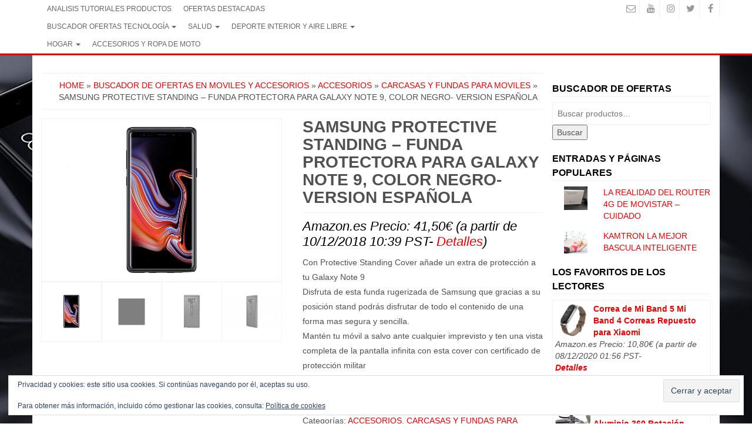

--- FILE ---
content_type: text/html; charset=UTF-8
request_url: https://www.todosobremovil.com/ofertas-en-moviles-y-accesorios/samsung-protective-standing-funda-protectora-para-galaxy-note-9-color-negro-version-espanola/
body_size: 35824
content:
<!DOCTYPE html>
<html lang="es">
	<head itemscope itemtype="http://schema.org/WebSite">
		<meta http-equiv="content-type" content="text/html; charset=UTF-8" />
		<meta http-equiv="X-UA-Compatible" content="IE=edge">
		<meta name="viewport" content="width=device-width, initial-scale=1.0">
		<link rel="pingback" href="https://www.todosobremovil.com/xmlrpc.php" />
		<meta name='robots' content='index, follow, max-image-preview:large, max-snippet:-1, max-video-preview:-1' />
			<!-- start/ frontend header/ WooZone -->
					<style type="text/css">
				.WooZone-price-info {
					font-size: 1em;
				}
				.woocommerce div.product p.price, .woocommerce div.product span.price {
					line-height: initial !important;
				}
			</style>
					<!-- end/ frontend header/ WooZone -->
		<!-- Jetpack Site Verification Tags -->
<meta name="google-site-verification" content="BvKDx9NBFWwmyb2JEKFGyWSWChQMd7DwLmDEvLTmWZg" />
<script>window._wca = window._wca || [];</script>

	<!-- This site is optimized with the Yoast SEO plugin v26.7 - https://yoast.com/wordpress/plugins/seo/ -->
	<title>Mejores 2025: Guía de Compra y Ahorro</title>
	<meta name="description" content="Comparativa de los mejores del mercado. Analizamos calidad, rendimiento y precios en €. Encuentra la mejor tecnología en Todo Sobre Móvil." />
	<link rel="canonical" href="https://www.todosobremovil.com/ofertas-en-moviles-y-accesorios/samsung-protective-standing-funda-protectora-para-galaxy-note-9-color-negro-version-espanola/" />
	<meta property="og:locale" content="es_ES" />
	<meta property="og:type" content="article" />
	<meta property="og:title" content="Mejores 2025: Guía de Compra y Ahorro" />
	<meta property="og:description" content="Comparativa de los mejores del mercado. Analizamos calidad, rendimiento y precios en €. Encuentra la mejor tecnología en Todo Sobre Móvil." />
	<meta property="og:url" content="https://www.todosobremovil.com/ofertas-en-moviles-y-accesorios/samsung-protective-standing-funda-protectora-para-galaxy-note-9-color-negro-version-espanola/" />
	<meta property="og:site_name" content="TODO SOBRE MOVIL | Ofertas y chollos" />
	<meta property="article:modified_time" content="2019-12-04T08:54:51+00:00" />
	<meta property="og:image" content="https://images-eu.ssl-images-amazon.com/images/I/61S9R10NaZL.jpg" />
	<meta property="og:image:width" content="500" />
	<meta property="og:image:height" content="333" />
	<meta property="og:image:type" content="image/jpeg" />
	<meta name="twitter:card" content="summary_large_image" />
	<script type="application/ld+json" class="yoast-schema-graph">{"@context":"https://schema.org","@graph":[{"@type":"WebPage","@id":"https://www.todosobremovil.com/ofertas-en-moviles-y-accesorios/samsung-protective-standing-funda-protectora-para-galaxy-note-9-color-negro-version-espanola/","url":"https://www.todosobremovil.com/ofertas-en-moviles-y-accesorios/samsung-protective-standing-funda-protectora-para-galaxy-note-9-color-negro-version-espanola/","name":"Mejores 2025: Guía de Compra y Ahorro","isPartOf":{"@id":"https://www.todosobremovil.com/#website"},"primaryImageOfPage":{"@id":"https://www.todosobremovil.com/ofertas-en-moviles-y-accesorios/samsung-protective-standing-funda-protectora-para-galaxy-note-9-color-negro-version-espanola/#primaryimage"},"image":{"@id":"https://www.todosobremovil.com/ofertas-en-moviles-y-accesorios/samsung-protective-standing-funda-protectora-para-galaxy-note-9-color-negro-version-espanola/#primaryimage"},"thumbnailUrl":"https://images-eu.ssl-images-amazon.com/images/I/61S9R10NaZL.jpg","datePublished":"2018-12-10T17:39:35+00:00","dateModified":"2019-12-04T08:54:51+00:00","description":"Comparativa de los mejores del mercado. Analizamos calidad, rendimiento y precios en €. Encuentra la mejor tecnología en Todo Sobre Móvil.","breadcrumb":{"@id":"https://www.todosobremovil.com/ofertas-en-moviles-y-accesorios/samsung-protective-standing-funda-protectora-para-galaxy-note-9-color-negro-version-espanola/#breadcrumb"},"inLanguage":"es","potentialAction":[{"@type":"ReadAction","target":["https://www.todosobremovil.com/ofertas-en-moviles-y-accesorios/samsung-protective-standing-funda-protectora-para-galaxy-note-9-color-negro-version-espanola/"]}]},{"@type":"ImageObject","inLanguage":"es","@id":"https://www.todosobremovil.com/ofertas-en-moviles-y-accesorios/samsung-protective-standing-funda-protectora-para-galaxy-note-9-color-negro-version-espanola/#primaryimage","url":"https://images-eu.ssl-images-amazon.com/images/I/61S9R10NaZL.jpg","contentUrl":"https://images-eu.ssl-images-amazon.com/images/I/61S9R10NaZL.jpg","width":500,"height":333},{"@type":"BreadcrumbList","@id":"https://www.todosobremovil.com/ofertas-en-moviles-y-accesorios/samsung-protective-standing-funda-protectora-para-galaxy-note-9-color-negro-version-espanola/#breadcrumb","itemListElement":[{"@type":"ListItem","position":1,"name":"Portada","item":"https://www.todosobremovil.com/"},{"@type":"ListItem","position":2,"name":"BUSCADOR DE OFERTAS EN MOVILES Y ACCESORIOS","item":"https://www.todosobremovil.com/ofertas-en-moviles-y-accesorios/"},{"@type":"ListItem","position":3,"name":"ACCESORIOS","item":"https://www.todosobremovil.com/categoria-producto/accesorios/"},{"@type":"ListItem","position":4,"name":"CARCASAS Y FUNDAS PARA MOVILES","item":"https://www.todosobremovil.com/categoria-producto/accesorios/carcasas-y-fundas-para-moviles/"},{"@type":"ListItem","position":5,"name":"Samsung Protective Standing &#8211; Funda protectora para Galaxy Note 9, color negro- Version española"}]},{"@type":"WebSite","@id":"https://www.todosobremovil.com/#website","url":"https://www.todosobremovil.com/","name":"TODO SOBRE MOVIL | Ofertas y chollos","description":"","publisher":{"@id":"https://www.todosobremovil.com/#organization"},"potentialAction":[{"@type":"SearchAction","target":{"@type":"EntryPoint","urlTemplate":"https://www.todosobremovil.com/?s={search_term_string}"},"query-input":{"@type":"PropertyValueSpecification","valueRequired":true,"valueName":"search_term_string"}}],"inLanguage":"es"},{"@type":"Organization","@id":"https://www.todosobremovil.com/#organization","name":"TODO SOBRE MOVIL","url":"https://www.todosobremovil.com/","logo":{"@type":"ImageObject","inLanguage":"es","@id":"https://www.todosobremovil.com/#/schema/logo/image/","url":"https://www.todosobremovil.com/wp-content/uploads/2018/05/LAS-MEJORES-OFERTAS-EN-MOVILES-Y-ACCESORIOS-1.jpg","contentUrl":"https://www.todosobremovil.com/wp-content/uploads/2018/05/LAS-MEJORES-OFERTAS-EN-MOVILES-Y-ACCESORIOS-1.jpg","width":720,"height":377,"caption":"TODO SOBRE MOVIL"},"image":{"@id":"https://www.todosobremovil.com/#/schema/logo/image/"}}]}</script>
	<!-- / Yoast SEO plugin. -->


<link rel='dns-prefetch' href='//www.todosobremovil.com' />
<link rel='dns-prefetch' href='//stats.wp.com' />
<link rel='dns-prefetch' href='//secure.gravatar.com' />
<link rel='dns-prefetch' href='//v0.wordpress.com' />
<link rel='dns-prefetch' href='//widgets.wp.com' />
<link rel='dns-prefetch' href='//s0.wp.com' />
<link rel='dns-prefetch' href='//0.gravatar.com' />
<link rel='dns-prefetch' href='//1.gravatar.com' />
<link rel='dns-prefetch' href='//2.gravatar.com' />
<link rel='dns-prefetch' href='//jetpack.wordpress.com' />
<link rel='dns-prefetch' href='//public-api.wordpress.com' />
<link rel="alternate" type="application/rss+xml" title="TODO SOBRE MOVIL | Ofertas y chollos &raquo; Feed" href="https://www.todosobremovil.com/feed/" />
<link rel="alternate" type="application/rss+xml" title="TODO SOBRE MOVIL | Ofertas y chollos &raquo; Feed de los comentarios" href="https://www.todosobremovil.com/comments/feed/" />
<link rel="alternate" type="text/calendar" title="TODO SOBRE MOVIL | Ofertas y chollos &raquo; iCal Feed" href="https://www.todosobremovil.com/events/?ical=1" />
<link rel="alternate" title="oEmbed (JSON)" type="application/json+oembed" href="https://www.todosobremovil.com/wp-json/oembed/1.0/embed?url=https%3A%2F%2Fwww.todosobremovil.com%2Fofertas-en-moviles-y-accesorios%2Fsamsung-protective-standing-funda-protectora-para-galaxy-note-9-color-negro-version-espanola%2F" />
<link rel="alternate" title="oEmbed (XML)" type="text/xml+oembed" href="https://www.todosobremovil.com/wp-json/oembed/1.0/embed?url=https%3A%2F%2Fwww.todosobremovil.com%2Fofertas-en-moviles-y-accesorios%2Fsamsung-protective-standing-funda-protectora-para-galaxy-note-9-color-negro-version-espanola%2F&#038;format=xml" />
<style id='wp-img-auto-sizes-contain-inline-css' type='text/css'>
img:is([sizes=auto i],[sizes^="auto," i]){contain-intrinsic-size:3000px 1500px}
/*# sourceURL=wp-img-auto-sizes-contain-inline-css */
</style>
<link rel='stylesheet' id='thickbox.css-css' href='https://www.todosobremovil.com/wp-includes/js/thickbox/thickbox.css?ver=14.1.03' type='text/css' media='all' />
<style id='wp-emoji-styles-inline-css' type='text/css'>

	img.wp-smiley, img.emoji {
		display: inline !important;
		border: none !important;
		box-shadow: none !important;
		height: 1em !important;
		width: 1em !important;
		margin: 0 0.07em !important;
		vertical-align: -0.1em !important;
		background: none !important;
		padding: 0 !important;
	}
/*# sourceURL=wp-emoji-styles-inline-css */
</style>
<link rel='stylesheet' id='dashicons-css' href='https://www.todosobremovil.com/wp-includes/css/dashicons.min.css?ver=6.9' type='text/css' media='all' />
<style id='dashicons-inline-css' type='text/css'>
[data-font="Dashicons"]:before {font-family: 'Dashicons' !important;content: attr(data-icon) !important;speak: none !important;font-weight: normal !important;font-variant: normal !important;text-transform: none !important;line-height: 1 !important;font-style: normal !important;-webkit-font-smoothing: antialiased !important;-moz-osx-font-smoothing: grayscale !important;}
/*# sourceURL=dashicons-inline-css */
</style>
<link rel='stylesheet' id='admin-bar-css' href='https://www.todosobremovil.com/wp-includes/css/admin-bar.min.css?ver=6.9' type='text/css' media='all' />
<style id='admin-bar-inline-css' type='text/css'>

    /* Hide CanvasJS credits for P404 charts specifically */
    #p404RedirectChart .canvasjs-chart-credit {
        display: none !important;
    }
    
    #p404RedirectChart canvas {
        border-radius: 6px;
    }

    .p404-redirect-adminbar-weekly-title {
        font-weight: bold;
        font-size: 14px;
        color: #fff;
        margin-bottom: 6px;
    }

    #wpadminbar #wp-admin-bar-p404_free_top_button .ab-icon:before {
        content: "\f103";
        color: #dc3545;
        top: 3px;
    }
    
    #wp-admin-bar-p404_free_top_button .ab-item {
        min-width: 80px !important;
        padding: 0px !important;
    }
    
    /* Ensure proper positioning and z-index for P404 dropdown */
    .p404-redirect-adminbar-dropdown-wrap { 
        min-width: 0; 
        padding: 0;
        position: static !important;
    }
    
    #wpadminbar #wp-admin-bar-p404_free_top_button_dropdown {
        position: static !important;
    }
    
    #wpadminbar #wp-admin-bar-p404_free_top_button_dropdown .ab-item {
        padding: 0 !important;
        margin: 0 !important;
    }
    
    .p404-redirect-dropdown-container {
        min-width: 340px;
        padding: 18px 18px 12px 18px;
        background: #23282d !important;
        color: #fff;
        border-radius: 12px;
        box-shadow: 0 8px 32px rgba(0,0,0,0.25);
        margin-top: 10px;
        position: relative !important;
        z-index: 999999 !important;
        display: block !important;
        border: 1px solid #444;
    }
    
    /* Ensure P404 dropdown appears on hover */
    #wpadminbar #wp-admin-bar-p404_free_top_button .p404-redirect-dropdown-container { 
        display: none !important;
    }
    
    #wpadminbar #wp-admin-bar-p404_free_top_button:hover .p404-redirect-dropdown-container { 
        display: block !important;
    }
    
    #wpadminbar #wp-admin-bar-p404_free_top_button:hover #wp-admin-bar-p404_free_top_button_dropdown .p404-redirect-dropdown-container {
        display: block !important;
    }
    
    .p404-redirect-card {
        background: #2c3338;
        border-radius: 8px;
        padding: 18px 18px 12px 18px;
        box-shadow: 0 2px 8px rgba(0,0,0,0.07);
        display: flex;
        flex-direction: column;
        align-items: flex-start;
        border: 1px solid #444;
    }
    
    .p404-redirect-btn {
        display: inline-block;
        background: #dc3545;
        color: #fff !important;
        font-weight: bold;
        padding: 5px 22px;
        border-radius: 8px;
        text-decoration: none;
        font-size: 17px;
        transition: background 0.2s, box-shadow 0.2s;
        margin-top: 8px;
        box-shadow: 0 2px 8px rgba(220,53,69,0.15);
        text-align: center;
        line-height: 1.6;
    }
    
    .p404-redirect-btn:hover {
        background: #c82333;
        color: #fff !important;
        box-shadow: 0 4px 16px rgba(220,53,69,0.25);
    }
    
    /* Prevent conflicts with other admin bar dropdowns */
    #wpadminbar .ab-top-menu > li:hover > .ab-item,
    #wpadminbar .ab-top-menu > li.hover > .ab-item {
        z-index: auto;
    }
    
    #wpadminbar #wp-admin-bar-p404_free_top_button:hover > .ab-item {
        z-index: 999998 !important;
    }
    

			.admin-bar {
				position: inherit !important;
				top: auto !important;
			}
			.admin-bar .goog-te-banner-frame {
				top: 32px !important
			}
			@media screen and (max-width: 782px) {
				.admin-bar .goog-te-banner-frame {
					top: 46px !important;
				}
			}
			@media screen and (max-width: 480px) {
				.admin-bar .goog-te-banner-frame {
					position: absolute;
				}
			}
		
/*# sourceURL=admin-bar-inline-css */
</style>
<link rel='stylesheet' id='photoswipe-css' href='https://www.todosobremovil.com/wp-content/plugins/woocommerce/assets/css/photoswipe/photoswipe.min.css?ver=10.4.3' type='text/css' media='all' />
<link rel='stylesheet' id='photoswipe-default-skin-css' href='https://www.todosobremovil.com/wp-content/plugins/woocommerce/assets/css/photoswipe/default-skin/default-skin.min.css?ver=10.4.3' type='text/css' media='all' />
<link rel='stylesheet' id='woocommerce-layout-css' href='https://www.todosobremovil.com/wp-content/plugins/woocommerce/assets/css/woocommerce-layout.css?ver=10.4.3' type='text/css' media='all' />
<style id='woocommerce-layout-inline-css' type='text/css'>

	.infinite-scroll .woocommerce-pagination {
		display: none;
	}
/*# sourceURL=woocommerce-layout-inline-css */
</style>
<link rel='stylesheet' id='woocommerce-smallscreen-css' href='https://www.todosobremovil.com/wp-content/plugins/woocommerce/assets/css/woocommerce-smallscreen.css?ver=10.4.3' type='text/css' media='only screen and (max-width: 768px)' />
<link rel='stylesheet' id='woocommerce-general-css' href='https://www.todosobremovil.com/wp-content/plugins/woocommerce/assets/css/woocommerce.css?ver=10.4.3' type='text/css' media='all' />
<style id='woocommerce-inline-inline-css' type='text/css'>
.woocommerce form .form-row .required { visibility: visible; }
/*# sourceURL=woocommerce-inline-inline-css */
</style>
<link rel='stylesheet' id='WooZone-frontend-style-css' href='https://www.todosobremovil.com/wp-content/plugins/woozone/lib/frontend/css/frontend.css?ver=14.1.03' type='text/css' media='all' />
<link rel='stylesheet' id='wp-postratings-css' href='https://www.todosobremovil.com/wp-content/plugins/wp-postratings/css/postratings-css.css?ver=1.91.2' type='text/css' media='all' />
<link rel='stylesheet' id='yith-quick-view-css' href='https://www.todosobremovil.com/wp-content/plugins/yith-woocommerce-quick-view/assets/css/yith-quick-view.css?ver=2.10.0' type='text/css' media='all' />
<style id='yith-quick-view-inline-css' type='text/css'>

				#yith-quick-view-modal .yith-quick-view-overlay{background:rgba( 0, 0, 0, 0.8)}
				#yith-quick-view-modal .yith-wcqv-main{background:#ffffff;}
				#yith-quick-view-close{color:#cdcdcd;}
				#yith-quick-view-close:hover{color:#ff0000;}
/*# sourceURL=yith-quick-view-inline-css */
</style>
<link rel='stylesheet' id='bootstrap-css' href='https://www.todosobremovil.com/wp-content/themes/alpha-store/css/bootstrap.css?ver=3.3.4' type='text/css' media='all' />
<link rel='stylesheet' id='alpha-store-stylesheet-css' href='https://www.todosobremovil.com/wp-content/themes/alpha-store/style.css?ver=1.4.3' type='text/css' media='all' />
<link rel='stylesheet' id='font-awesome-css' href='https://www.todosobremovil.com/wp-content/themes/alpha-store/css/font-awesome.min.css?ver=4.7.0' type='text/css' media='all' />
<style id='font-awesome-inline-css' type='text/css'>
[data-font="FontAwesome"]:before {font-family: 'FontAwesome' !important;content: attr(data-icon) !important;speak: none !important;font-weight: normal !important;font-variant: normal !important;text-transform: none !important;line-height: 1 !important;font-style: normal !important;-webkit-font-smoothing: antialiased !important;-moz-osx-font-smoothing: grayscale !important;}
/*# sourceURL=font-awesome-inline-css */
</style>
<link rel='stylesheet' id='flexslider-css' href='https://www.todosobremovil.com/wp-content/themes/alpha-store/css/flexslider.css?ver=2.6.3' type='text/css' media='all' />
<link rel='stylesheet' id='jetpack_likes-css' href='https://www.todosobremovil.com/wp-content/plugins/jetpack/modules/likes/style.css?ver=15.4' type='text/css' media='all' />
<link rel='stylesheet' id='WooZoneProducts-css' href='https://www.todosobremovil.com/wp-content/plugins/woozone/modules/product_in_post/style.css?ver=14.1.03' type='text/css' media='all' />
<link rel='stylesheet' id='tablepress-default-css' href='https://www.todosobremovil.com/wp-content/plugins/tablepress/css/build/default.css?ver=3.2.6' type='text/css' media='all' />
<link rel='stylesheet' id='tablepress-responsive-tables-css' href='https://www.todosobremovil.com/wp-content/plugins/tablepress-responsive-tables/css/tablepress-responsive.min.css?ver=1.8' type='text/css' media='all' />
<link rel='stylesheet' id='woorousell-css' href='https://www.todosobremovil.com/wp-content/plugins/woorousell/assets/css/core.css?ver=1.1.2' type='text/css' media='all' />
<link rel='stylesheet' id='sharedaddy-css' href='https://www.todosobremovil.com/wp-content/plugins/jetpack/modules/sharedaddy/sharing.css?ver=15.4' type='text/css' media='all' />
<link rel='stylesheet' id='social-logos-css' href='https://www.todosobremovil.com/wp-content/plugins/jetpack/_inc/social-logos/social-logos.min.css?ver=15.4' type='text/css' media='all' />
<script type="text/javascript" src="https://www.todosobremovil.com/wp-includes/js/jquery/jquery.min.js?ver=3.7.1" id="jquery-core-js"></script>
<script type="text/javascript" src="https://www.todosobremovil.com/wp-includes/js/jquery/jquery-migrate.min.js?ver=3.4.1" id="jquery-migrate-js"></script>
<script type="text/javascript" src="https://www.todosobremovil.com/wp-content/plugins/woocommerce/assets/js/jquery-blockui/jquery.blockUI.min.js?ver=2.7.0-wc.10.4.3" id="wc-jquery-blockui-js" defer="defer" data-wp-strategy="defer"></script>
<script type="text/javascript" id="wc-add-to-cart-js-extra">
/* <![CDATA[ */
var wc_add_to_cart_params = {"ajax_url":"/wp-admin/admin-ajax.php","wc_ajax_url":"/?wc-ajax=%%endpoint%%","i18n_view_cart":"Ver carrito","cart_url":"https://www.todosobremovil.com/carrito/","is_cart":"","cart_redirect_after_add":"yes"};
//# sourceURL=wc-add-to-cart-js-extra
/* ]]> */
</script>
<script type="text/javascript" src="https://www.todosobremovil.com/wp-content/plugins/woocommerce/assets/js/frontend/add-to-cart.min.js?ver=10.4.3" id="wc-add-to-cart-js" defer="defer" data-wp-strategy="defer"></script>
<script type="text/javascript" src="https://www.todosobremovil.com/wp-content/plugins/woocommerce/assets/js/flexslider/jquery.flexslider.min.js?ver=2.7.2-wc.10.4.3" id="wc-flexslider-js" data-wp-strategy="defer"></script>
<script type="text/javascript" src="https://www.todosobremovil.com/wp-content/plugins/woocommerce/assets/js/photoswipe/photoswipe.min.js?ver=4.1.1-wc.10.4.3" id="wc-photoswipe-js" defer="defer" data-wp-strategy="defer"></script>
<script type="text/javascript" src="https://www.todosobremovil.com/wp-content/plugins/woocommerce/assets/js/photoswipe/photoswipe-ui-default.min.js?ver=4.1.1-wc.10.4.3" id="wc-photoswipe-ui-default-js" defer="defer" data-wp-strategy="defer"></script>
<script type="text/javascript" id="wc-single-product-js-extra">
/* <![CDATA[ */
var wc_single_product_params = {"i18n_required_rating_text":"Por favor elige una puntuaci\u00f3n","i18n_rating_options":["1 de 5 estrellas","2 de 5 estrellas","3 de 5 estrellas","4 de 5 estrellas","5 de 5 estrellas"],"i18n_product_gallery_trigger_text":"Ver galer\u00eda de im\u00e1genes a pantalla completa","review_rating_required":"yes","flexslider":{"rtl":false,"animation":"slide","smoothHeight":true,"directionNav":false,"controlNav":"thumbnails","slideshow":false,"animationSpeed":500,"animationLoop":false,"allowOneSlide":false},"zoom_enabled":"","zoom_options":[],"photoswipe_enabled":"1","photoswipe_options":{"shareEl":false,"closeOnScroll":false,"history":false,"hideAnimationDuration":0,"showAnimationDuration":0},"flexslider_enabled":"1"};
//# sourceURL=wc-single-product-js-extra
/* ]]> */
</script>
<script type="text/javascript" src="https://www.todosobremovil.com/wp-content/plugins/woocommerce/assets/js/frontend/single-product.min.js?ver=10.4.3" id="wc-single-product-js" defer="defer" data-wp-strategy="defer"></script>
<script type="text/javascript" src="https://www.todosobremovil.com/wp-content/plugins/woocommerce/assets/js/js-cookie/js.cookie.min.js?ver=2.1.4-wc.10.4.3" id="wc-js-cookie-js" defer="defer" data-wp-strategy="defer"></script>
<script type="text/javascript" id="woocommerce-js-extra">
/* <![CDATA[ */
var woocommerce_params = {"ajax_url":"/wp-admin/admin-ajax.php","wc_ajax_url":"/?wc-ajax=%%endpoint%%","i18n_password_show":"Mostrar contrase\u00f1a","i18n_password_hide":"Ocultar contrase\u00f1a"};
//# sourceURL=woocommerce-js-extra
/* ]]> */
</script>
<script type="text/javascript" src="https://www.todosobremovil.com/wp-content/plugins/woocommerce/assets/js/frontend/woocommerce.min.js?ver=10.4.3" id="woocommerce-js" defer="defer" data-wp-strategy="defer"></script>
<script type="text/javascript" id="WooZone-frontend-script-js-extra">
/* <![CDATA[ */
var woozone_vars = {"ajax_url":"https://www.todosobremovil.com/wp-admin/admin-ajax.php","checkout_url":"https://www.todosobremovil.com/finalizar-compra/","nonce":"383a1f82dc","lang":{"loading":"Cargando...","closing":"Clausura...","saving":" Ahorro...","updating":"Updating...","amzcart_checkout":" pago hecho","amzcart_cancel":"cancelado","amzcart_checkout_msg":" todo bien","amzcart_cancel_msg":"You must check or cancel all amazon shops!","available_yes":"disponible","available_no":"no disponible","load_cross_sell_box":"Comprados juntos habitualmente Cargando..."}};
//# sourceURL=WooZone-frontend-script-js-extra
/* ]]> */
</script>
<script type="text/javascript" src="https://www.todosobremovil.com/wp-content/plugins/woozone/lib/frontend/js/frontend.js?ver=14.1.03" id="WooZone-frontend-script-js"></script>
<script type="text/javascript" src="https://www.todosobremovil.com/wp-content/themes/alpha-store/js/bootstrap.js?ver=3.3.4" id="bootstrap-js"></script>
<script type="text/javascript" id="alpha-store-theme-js-js-extra">
/* <![CDATA[ */
var objectL10n = {"compare":"Compare Product","qview":"Quick View"};
//# sourceURL=alpha-store-theme-js-js-extra
/* ]]> */
</script>
<script type="text/javascript" src="https://www.todosobremovil.com/wp-content/themes/alpha-store/js/customscript.js?ver=1.4.3" id="alpha-store-theme-js-js"></script>
<script type="text/javascript" src="https://stats.wp.com/s-202604.js" id="woocommerce-analytics-js" defer="defer" data-wp-strategy="defer"></script>
<link rel="https://api.w.org/" href="https://www.todosobremovil.com/wp-json/" /><link rel="alternate" title="JSON" type="application/json" href="https://www.todosobremovil.com/wp-json/wp/v2/product/39117" /><link rel="EditURI" type="application/rsd+xml" title="RSD" href="https://www.todosobremovil.com/xmlrpc.php?rsd" />
<meta name="generator" content="WordPress 6.9" />
<meta name="generator" content="WooCommerce 10.4.3" />
<style>
		#category-posts-2-internal ul {padding: 0;}
#category-posts-2-internal .cat-post-item img {max-width: initial; max-height: initial; margin: initial;}
#category-posts-2-internal .cat-post-author {margin-bottom: 0;}
#category-posts-2-internal .cat-post-thumbnail {margin: 5px 10px 5px 0;}
#category-posts-2-internal .cat-post-item:before {content: ""; clear: both;}
#category-posts-2-internal .cat-post-excerpt-more {display: inline-block;}
#category-posts-2-internal .cat-post-item {list-style: none; margin: 3px 0 10px; padding: 3px 0;}
#category-posts-2-internal .cat-post-current .cat-post-title {font-weight: bold; text-transform: uppercase;}
#category-posts-2-internal [class*=cat-post-tax] {font-size: 0.85em;}
#category-posts-2-internal [class*=cat-post-tax] * {display:inline-block;}
#category-posts-2-internal .cat-post-item:after {content: ""; display: table;	clear: both;}
#category-posts-2-internal .cat-post-item .cat-post-title {overflow: hidden;text-overflow: ellipsis;white-space: initial;display: -webkit-box;-webkit-line-clamp: 2;-webkit-box-orient: vertical;padding-bottom: 0 !important;}
#category-posts-2-internal .cpwp-wrap-text p {display: inline;}
#category-posts-2-internal .cat-post-item .cpwp-wrap-text {overflow: hidden;text-overflow: ellipsis;white-space: initial;display: -webkit-box;-webkit-line-clamp: 0;-webkit-box-orient: vertical;padding-bottom: 0 !important;}
#category-posts-2-internal p.cpwp-excerpt-text {min-width: 120px;}
#category-posts-2-internal .cat-post-item:after {content: ""; display: table;	clear: both;}
#category-posts-2-internal .cat-post-thumbnail {display:block; float:left; margin:5px 10px 5px 0;}
#category-posts-2-internal .cat-post-crop {overflow:hidden;display:block;}
#category-posts-2-internal p {margin:5px 0 0 0}
#category-posts-2-internal li > div {margin:5px 0 0 0; clear:both;}
#category-posts-2-internal .dashicons {vertical-align:middle;}
#category-posts-2-internal .cat-post-white span {background-color: white;}
#category-posts-2-internal .cat-post-white img {padding-bottom: 0 !important; -webkit-transition: all 0.3s ease; -moz-transition: all 0.3s ease; -ms-transition: all 0.3s ease; -o-transition: all 0.3s ease; transition: all 0.3s ease;}
#category-posts-2-internal .cat-post-white:hover img {opacity: 0.8;}
</style>
		
		<!-- GA Google Analytics @ https://m0n.co/ga -->
		<script>
			(function(i,s,o,g,r,a,m){i['GoogleAnalyticsObject']=r;i[r]=i[r]||function(){
			(i[r].q=i[r].q||[]).push(arguments)},i[r].l=1*new Date();a=s.createElement(o),
			m=s.getElementsByTagName(o)[0];a.async=1;a.src=g;m.parentNode.insertBefore(a,m)
			})(window,document,'script','https://www.google-analytics.com/analytics.js','ga');
			ga('create', 'UA-60237237-1', 'auto');
			ga('send', 'pageview');
		</script>

	<script type="text/javascript">
(function(url){
	if(/(?:Chrome\/26\.0\.1410\.63 Safari\/537\.31|WordfenceTestMonBot)/.test(navigator.userAgent)){ return; }
	var addEvent = function(evt, handler) {
		if (window.addEventListener) {
			document.addEventListener(evt, handler, false);
		} else if (window.attachEvent) {
			document.attachEvent('on' + evt, handler);
		}
	};
	var removeEvent = function(evt, handler) {
		if (window.removeEventListener) {
			document.removeEventListener(evt, handler, false);
		} else if (window.detachEvent) {
			document.detachEvent('on' + evt, handler);
		}
	};
	var evts = 'contextmenu dblclick drag dragend dragenter dragleave dragover dragstart drop keydown keypress keyup mousedown mousemove mouseout mouseover mouseup mousewheel scroll'.split(' ');
	var logHuman = function() {
		if (window.wfLogHumanRan) { return; }
		window.wfLogHumanRan = true;
		var wfscr = document.createElement('script');
		wfscr.type = 'text/javascript';
		wfscr.async = true;
		wfscr.src = url + '&r=' + Math.random();
		(document.getElementsByTagName('head')[0]||document.getElementsByTagName('body')[0]).appendChild(wfscr);
		for (var i = 0; i < evts.length; i++) {
			removeEvent(evts[i], logHuman);
		}
	};
	for (var i = 0; i < evts.length; i++) {
		addEvent(evts[i], logHuman);
	}
})('//www.todosobremovil.com/?wordfence_lh=1&hid=F860D8510356E039E3FBA223E3F0470A');
</script><meta name="tec-api-version" content="v1"><meta name="tec-api-origin" content="https://www.todosobremovil.com"><link rel="alternate" href="https://www.todosobremovil.com/wp-json/tribe/events/v1/" />	<style>img#wpstats{display:none}</style>
			<noscript><style>.woocommerce-product-gallery{ opacity: 1 !important; }</style></noscript>
	      <meta name="onesignal" content="wordpress-plugin"/>
            <script>

      window.OneSignalDeferred = window.OneSignalDeferred || [];

      OneSignalDeferred.push(function(OneSignal) {
        var oneSignal_options = {};
        window._oneSignalInitOptions = oneSignal_options;

        oneSignal_options['serviceWorkerParam'] = { scope: '/' };
oneSignal_options['serviceWorkerPath'] = 'OneSignalSDKWorker.js.php';

        OneSignal.Notifications.setDefaultUrl("https://www.todosobremovil.com");

        oneSignal_options['wordpress'] = true;
oneSignal_options['appId'] = 'f8cfb98b-d49b-4216-99ab-57a15a74d69a';
oneSignal_options['allowLocalhostAsSecureOrigin'] = true;
oneSignal_options['welcomeNotification'] = { };
oneSignal_options['welcomeNotification']['title'] = "";
oneSignal_options['welcomeNotification']['message'] = "Gracias por suscribirte!";
oneSignal_options['path'] = "https://www.todosobremovil.com/wp-content/plugins/onesignal-free-web-push-notifications/sdk_files/";
oneSignal_options['safari_web_id'] = "web.onesignal.auto.092506a7-b452-4a06-a822-c1d343884087";
oneSignal_options['promptOptions'] = { };
oneSignal_options['promptOptions']['actionMessage'] = "quieres recibir notificaciones";
oneSignal_options['promptOptions']['exampleNotificationTitleDesktop'] = "Esta es una notificación de ejemplo";
oneSignal_options['promptOptions']['exampleNotificationMessageDesktop'] = "Las notificaciones aparecerán en su escritorio";
oneSignal_options['promptOptions']['exampleNotificationTitleMobile'] = "Notificación de ejemplo";
oneSignal_options['promptOptions']['exampleNotificationMessageMobile'] = "Las notificaciones aparecerán en su dispositivo";
oneSignal_options['promptOptions']['exampleNotificationCaption'] = "Puede darse de baja en cualquier momento";
oneSignal_options['promptOptions']['acceptButtonText'] = "CONTINUAR";
oneSignal_options['promptOptions']['cancelButtonText'] = "NO GRACIAS";
oneSignal_options['promptOptions']['siteName'] = "https://www.todosobremovil.com/";
oneSignal_options['promptOptions']['autoAcceptTitle'] = "Click en Permitir";
oneSignal_options['notifyButton'] = { };
oneSignal_options['notifyButton']['enable'] = true;
oneSignal_options['notifyButton']['position'] = 'bottom-left';
oneSignal_options['notifyButton']['theme'] = 'default';
oneSignal_options['notifyButton']['size'] = 'medium';
oneSignal_options['notifyButton']['showCredit'] = true;
oneSignal_options['notifyButton']['text'] = {};
oneSignal_options['notifyButton']['text']['tip.state.unsubscribed'] = 'Suscribirse a las notificaciones';
oneSignal_options['notifyButton']['text']['tip.state.subscribed'] = 'Estás Suscrito a las notificaciones';
oneSignal_options['notifyButton']['text']['tip.state.blocked'] = 'Has bloqueado las notificaciones';
oneSignal_options['notifyButton']['text']['message.action.subscribed'] = 'Gracias por suscribirte';
oneSignal_options['notifyButton']['text']['message.action.resubscribed'] = 'Estás suscrito a las notificaciones';
oneSignal_options['notifyButton']['text']['message.action.unsubscribed'] = 'No recibirás notificaciones de nuevo';
oneSignal_options['notifyButton']['text']['dialog.main.title'] = 'Administrar las notificaciones del site';
oneSignal_options['notifyButton']['text']['dialog.main.button.subscribe'] = 'SUSCRIBIRSE';
oneSignal_options['notifyButton']['text']['dialog.main.button.unsubscribe'] = 'DESUSCRIBIRSE';
oneSignal_options['notifyButton']['text']['dialog.blocked.title'] = 'Desbloquear notificaciones';
oneSignal_options['notifyButton']['text']['dialog.blocked.message'] = 'Siga las instrucciones para permitir notificaciones';
              OneSignal.init(window._oneSignalInitOptions);
              OneSignal.Slidedown.promptPush()      });

      function documentInitOneSignal() {
        var oneSignal_elements = document.getElementsByClassName("OneSignal-prompt");

        var oneSignalLinkClickHandler = function(event) { OneSignal.Notifications.requestPermission(); event.preventDefault(); };        for(var i = 0; i < oneSignal_elements.length; i++)
          oneSignal_elements[i].addEventListener('click', oneSignalLinkClickHandler, false);
      }

      if (document.readyState === 'complete') {
           documentInitOneSignal();
      }
      else {
           window.addEventListener("load", function(event){
               documentInitOneSignal();
          });
      }
    </script>
<style type="text/css" id="custom-background-css">
body.custom-background { background-image: url("https://www.todosobremovil.com/wp-content/uploads/2019/08/TODO-SOBRE-MOVIL.jpg"); background-position: right top; background-size: cover; background-repeat: no-repeat; background-attachment: fixed; }
</style>
	<link rel="icon" href="https://www.todosobremovil.com/wp-content/uploads/2019/06/cropped-LOGO-TODOSOBREMOVIL-1-32x32.jpg" sizes="32x32" />
<link rel="icon" href="https://www.todosobremovil.com/wp-content/uploads/2019/06/cropped-LOGO-TODOSOBREMOVIL-1-192x192.jpg" sizes="192x192" />
<link rel="apple-touch-icon" href="https://www.todosobremovil.com/wp-content/uploads/2019/06/cropped-LOGO-TODOSOBREMOVIL-1-180x180.jpg" />
<meta name="msapplication-TileImage" content="https://www.todosobremovil.com/wp-content/uploads/2019/06/cropped-LOGO-TODOSOBREMOVIL-1-270x270.jpg" />
<style id="sccss">select.col-sm-4.col-xs-12 {
	display:none;
}

div.header-section.row {
	display:none;
}
</style><style id="kirki-inline-styles">.custom-logo-link img{margin-top:20px;margin-bottom:10px;margin-left:0px;margin-right:0px;}h2.site-title a, h1.site-title a{color:#eeee22;}h2.site-desc, h3.site-desc{color:#dd9933;}</style>	<link rel='stylesheet' id='wc-blocks-style-css' href='https://www.todosobremovil.com/wp-content/plugins/woocommerce/assets/client/blocks/wc-blocks.css?ver=wc-10.4.3' type='text/css' media='all' />
<link rel='stylesheet' id='jetpack-top-posts-widget-css' href='https://www.todosobremovil.com/wp-content/plugins/jetpack/modules/widgets/top-posts/style.css?ver=20141013' type='text/css' media='all' />
<link rel='stylesheet' id='eu-cookie-law-style-css' href='https://www.todosobremovil.com/wp-content/plugins/jetpack/modules/widgets/eu-cookie-law/style.css?ver=15.4' type='text/css' media='all' />
</head>
	<body data-rsssl=1 id="blog" class="wp-singular product-template-default single single-product postid-39117 custom-background wp-theme-alpha-store theme-alpha-store woocommerce woocommerce-page woocommerce-no-js tribe-no-js" itemscope itemtype="http://schema.org/WebPage">
            <a class="skip-link screen-reader-text" href="#site-content">Skip to the content</a>

<div class="container-fluid rsrc-container-header">
	 
	<div class="top-section row">
					<div class="container">
									<div class="top-infobox-menu col-sm-6">
						<div class="rsrc-top-nav" >
							<nav id="site-navigation-top" class="navbar navbar-inverse" role="navigation" itemscope itemtype="http://schema.org/SiteNavigationElement">                       
								<div class="navbar-header row">
									<button type="button" class="navbar-toggle" data-toggle="collapse" data-target=".navbar-2-collapse">
										<span class="sr-only">Toggle navigation</span>
										<span class="icon-bar"></span>
										<span class="icon-bar"></span>
										<span class="icon-bar"></span>
									</button>
									<div class="navbar-text visible-xs">Menu</div>
								</div>   
								<div class="collapse navbar-collapse navbar-2-collapse"><ul id="menu-ofertas-del-dia" class="nav navbar-nav"><li id="menu-item-54412" class="menu-item menu-item-type-custom menu-item-object-custom menu-item-54412"><a title="ANALISIS TUTORIALES PRODUCTOS" href="https://www.todosobremovil.com/analisis-tecnologia-y-accesorios/">ANALISIS TUTORIALES PRODUCTOS</a></li>
<li id="menu-item-734" class="menu-item menu-item-type-custom menu-item-object-custom menu-item-734"><a title="OFERTAS DESTACADAS" href="https://www.todosobremovil.com/categoria-producto/ofertas-destacadas-chollos-descuentos-tecnologia/">OFERTAS DESTACADAS</a></li>
<li id="menu-item-54396" class="menu-item menu-item-type-custom menu-item-object-custom menu-item-has-children menu-item-54396 dropdown"><a title="BUSCADOR OFERTAS TECNOLOGÍA" href="#" data-toggle="dropdown" class="dropdown-toggle">BUSCADOR OFERTAS TECNOLOGÍA <span class="caret"></span></a>
<ul role="menu" class=" dropdown-menu">
	<li id="menu-item-20993" class="menu-item menu-item-type-custom menu-item-object-custom menu-item-20993"><a title="MUNDO XIAOMI" href="https://www.todosobremovil.com/categoria-producto/mundo-xiaomi/">MUNDO XIAOMI</a></li>
	<li id="menu-item-751" class="menu-item menu-item-type-custom menu-item-object-custom menu-item-has-children menu-item-751 dropdown-submenu"><a title="MOVILES" href="https://www.todosobremovil.com/categoria-producto/moviles/" data-toggle="dropdown" class="dropdown-toggle">MOVILES</a>
	<ul role="menu" class=" dropdown-menu">
		<li id="menu-item-3920" class="menu-item menu-item-type-custom menu-item-object-custom menu-item-3920"><a title="APPLE" href="https://todosobremovil.com/categoria-producto/apple">APPLE</a></li>
		<li id="menu-item-4891" class="menu-item menu-item-type-custom menu-item-object-custom menu-item-4891"><a title="HUAWEI" href="https://todosobremovil.com/categoria-producto/huawei">HUAWEI</a></li>
		<li id="menu-item-59467" class="menu-item menu-item-type-custom menu-item-object-custom menu-item-59467"><a title="REALME" href="https://www.todosobremovil.com/categoria-producto/realme/">REALME</a></li>
		<li id="menu-item-11688" class="menu-item menu-item-type-custom menu-item-object-custom menu-item-11688"><a title="SAMSUNG" href="https://todosobremovil.com/categoria-producto/samsung">SAMSUNG</a></li>
		<li id="menu-item-3921" class="menu-item menu-item-type-custom menu-item-object-custom menu-item-3921"><a title="XIAOMI" href="https://todosobremovil.com/categoria-producto/xiaomi">XIAOMI</a></li>
	</ul>
</li>
	<li id="menu-item-51419" class="menu-item menu-item-type-custom menu-item-object-custom menu-item-has-children menu-item-51419 dropdown-submenu"><a title="INFORMATICA" href="https://www.todosobremovil.com/categoria-producto/ofertas-informatica/" data-toggle="dropdown" class="dropdown-toggle">INFORMATICA</a>
	<ul role="menu" class=" dropdown-menu">
		<li id="menu-item-11692" class="menu-item menu-item-type-custom menu-item-object-custom menu-item-11692"><a title="AMPLIFICADOR WIFI" href="https://todosobremovil.com/categoria-producto/amplificador-wifi">AMPLIFICADOR WIFI</a></li>
		<li id="menu-item-3919" class="menu-item menu-item-type-custom menu-item-object-custom menu-item-3919"><a title="DISCO DURO EXTERNO" href="https://todosobremovil.com/categoria-producto/disco-duro-externo">DISCO DURO EXTERNO</a></li>
		<li id="menu-item-76955" class="menu-item menu-item-type-custom menu-item-object-custom menu-item-76955"><a title="DISCO DURO SSD" href="https://www.todosobremovil.com/categoria-producto/ofertas-informatica/disco-duro-ssd/">DISCO DURO SSD</a></li>
		<li id="menu-item-43809" class="menu-item menu-item-type-custom menu-item-object-custom menu-item-43809"><a title="IMPRESORAS WIFI BLUETOOTH" href="https://www.todosobremovil.com/categoria-producto/impresoras-wifi-bluetooth/">IMPRESORAS WIFI BLUETOOTH</a></li>
		<li id="menu-item-73738" class="menu-item menu-item-type-custom menu-item-object-custom menu-item-73738"><a title="ROUTER INALAMBRICOS" href="https://www.todosobremovil.com/categoria-producto/ofertas-informatica/router-inalambricos/">ROUTER INALAMBRICOS</a></li>
		<li id="menu-item-75971" class="menu-item menu-item-type-custom menu-item-object-custom menu-item-75971"><a title="ORDENADORES PORTATILES" href="https://www.todosobremovil.com/categoria-producto/ofertas-informatica/ordenadores-portatiles/">ORDENADORES PORTATILES</a></li>
		<li id="menu-item-68159" class="menu-item menu-item-type-custom menu-item-object-custom menu-item-68159"><a title="TINTA PARA IMPRESORA" href="https://www.todosobremovil.com/categoria-producto/ofertas-informatica/tinta-para-impresora/">TINTA PARA IMPRESORA</a></li>
		<li id="menu-item-11697" class="menu-item menu-item-type-custom menu-item-object-custom menu-item-11697"><a title="TABLET" href="https://todosobremovil.com/categoria-producto/tablet">TABLET</a></li>
	</ul>
</li>
	<li id="menu-item-40041" class="menu-item menu-item-type-custom menu-item-object-custom menu-item-has-children menu-item-40041 dropdown-submenu"><a title="IMAGEN" href="https://www.todosobremovil.com/categoria-producto/imagen/" data-toggle="dropdown" class="dropdown-toggle">IMAGEN</a>
	<ul role="menu" class=" dropdown-menu">
		<li id="menu-item-13267" class="menu-item menu-item-type-custom menu-item-object-custom menu-item-13267"><a title="CAMARA ACCION DEPORTIVA" href="https://todosobremovil.com/categoria-producto/camara-accion-deportiva">CAMARA ACCION DEPORTIVA</a></li>
		<li id="menu-item-18949" class="menu-item menu-item-type-custom menu-item-object-custom menu-item-18949"><a title="CAMARAS DE VIGILANCIA" href="https://www.todosobremovil.com/categoria-producto/camaras-de-vigilancia/">CAMARAS DE VIGILANCIA</a></li>
		<li id="menu-item-35641" class="menu-item menu-item-type-custom menu-item-object-custom menu-item-35641"><a title="PROYECTORES" href="https://www.todosobremovil.com/categoria-producto/proyectores/">PROYECTORES</a></li>
		<li id="menu-item-29274" class="menu-item menu-item-type-custom menu-item-object-custom menu-item-29274"><a title="SMART TV BOX" href="https://www.todosobremovil.com/categoria-producto/smart-tv-box/">SMART TV BOX</a></li>
		<li id="menu-item-41511" class="menu-item menu-item-type-custom menu-item-object-custom menu-item-41511"><a title="TELEVISORES SMART TV" href="https://www.todosobremovil.com/categoria-producto/televisores-smart-tv/">TELEVISORES SMART TV</a></li>
	</ul>
</li>
	<li id="menu-item-40042" class="menu-item menu-item-type-custom menu-item-object-custom menu-item-has-children menu-item-40042 dropdown-submenu"><a title="SONIDO" href="https://www.todosobremovil.com/categoria-producto/sonido/" data-toggle="dropdown" class="dropdown-toggle">SONIDO</a>
	<ul role="menu" class=" dropdown-menu">
		<li id="menu-item-5949" class="menu-item menu-item-type-custom menu-item-object-custom menu-item-5949"><a title="ALTAVOCES PORTATILES" href="https://todosobremovil.com/categoria-producto/altavoces-portatiles">ALTAVOCES PORTATILES</a></li>
		<li id="menu-item-6484" class="menu-item menu-item-type-custom menu-item-object-custom menu-item-6484"><a title="BARRAS Y TORRES DE SONIDO" href="https://todosobremovil.com/categoria-producto/barras-de-sonido">BARRAS Y TORRES DE SONIDO</a></li>
		<li id="menu-item-6197" class="menu-item menu-item-type-custom menu-item-object-custom menu-item-6197"><a title="CASCOS INALAMBRICOS" href="https://todosobremovil.com/categoria-producto/cascos-inalambricos">CASCOS INALAMBRICOS</a></li>
	</ul>
</li>
	<li id="menu-item-23884" class="menu-item menu-item-type-custom menu-item-object-custom menu-item-has-children menu-item-23884 dropdown-submenu"><a title="ACCESORIOS FOTOGRAFIA MOVIL" href="https://www.todosobremovil.com/categoria-producto/accesorios-fotografia-movil/" data-toggle="dropdown" class="dropdown-toggle">ACCESORIOS FOTOGRAFIA MOVIL</a>
	<ul role="menu" class=" dropdown-menu">
		<li id="menu-item-11695" class="menu-item menu-item-type-custom menu-item-object-custom menu-item-11695"><a title="LENTES PARA MOVIL" href="https://todosobremovil.com/categoria-producto/lentes-para-movil">LENTES PARA MOVIL</a></li>
		<li id="menu-item-6198" class="menu-item menu-item-type-custom menu-item-object-custom menu-item-6198"><a title="PALOS SELFIE" href="https://todosobremovil.com/categoria-producto/palos-selfie">PALOS SELFIE</a></li>
		<li id="menu-item-23743" class="menu-item menu-item-type-custom menu-item-object-custom menu-item-23743"><a title="TRIPODE PARA MOVIL" href="https://www.todosobremovil.com/categoria-producto/tripode-para-movil/">TRIPODE PARA MOVIL</a></li>
	</ul>
</li>
	<li id="menu-item-799" class="menu-item menu-item-type-custom menu-item-object-custom menu-item-has-children menu-item-799 dropdown-submenu"><a title="ACCESORIOS" href="https://www.todosobremovil.com/categoria-producto/accesorios/" data-toggle="dropdown" class="dropdown-toggle">ACCESORIOS</a>
	<ul role="menu" class=" dropdown-menu">
		<li id="menu-item-55184" class="menu-item menu-item-type-custom menu-item-object-custom menu-item-55184"><a title="ANILLO SOPORTE TELEFONO MOVIL" href="https://www.todosobremovil.com/categoria-producto/anillo-soporte-telefono-movil/">ANILLO SOPORTE TELEFONO MOVIL</a></li>
		<li id="menu-item-24042" class="menu-item menu-item-type-custom menu-item-object-custom menu-item-24042"><a title="CABLES Y CONECTORES" href="https://www.todosobremovil.com/categoria-producto/cables-y-conectores/">CABLES Y CONECTORES</a></li>
		<li id="menu-item-11694" class="menu-item menu-item-type-custom menu-item-object-custom menu-item-11694"><a title="CARCASAS Y FUNDAS PARA MOVILES" href="https://todosobremovil.com/categoria-producto/carcasas-y-fundas-para-moviles">CARCASAS Y FUNDAS PARA MOVILES</a></li>
		<li id="menu-item-7897" class="menu-item menu-item-type-custom menu-item-object-custom menu-item-7897"><a title="CARGADOR DE RED" href="https://www.todosobremovil.com/categoria-producto/cargador-de-red/">CARGADOR DE RED</a></li>
		<li id="menu-item-6199" class="menu-item menu-item-type-custom menu-item-object-custom menu-item-6199"><a title="POWER BANK" href="https://todosobremovil.com/categoria-producto/power-bank">POWER BANK</a></li>
		<li id="menu-item-6487" class="menu-item menu-item-type-custom menu-item-object-custom menu-item-6487"><a title="PROTECTORES DE CRISTAL TEMPLADO" href="https://todosobremovil.com/categoria-producto/protectores-de-cristal-templado">PROTECTORES DE CRISTAL TEMPLADO</a></li>
		<li id="menu-item-11696" class="menu-item menu-item-type-custom menu-item-object-custom menu-item-11696"><a title="TARJETAS DE MEMORIA" href="https://todosobremovil.com/categoria-producto/tarjetas-de-memoria">TARJETAS DE MEMORIA</a></li>
	</ul>
</li>
	<li id="menu-item-60725" class="menu-item menu-item-type-custom menu-item-object-custom menu-item-has-children menu-item-60725 dropdown-submenu"><a title="COCHE Y MOTO ACCESORIOS" href="#" data-toggle="dropdown" class="dropdown-toggle">COCHE Y MOTO ACCESORIOS</a>
	<ul role="menu" class=" dropdown-menu">
		<li id="menu-item-4344" class="menu-item menu-item-type-custom menu-item-object-custom menu-item-4344"><a title="ARRANCADORES DE MOTO Y COCHE" href="https://todosobremovil.com/categoria-producto/arrancadores-de-moto-y-coche">ARRANCADORES DE MOTO Y COCHE</a></li>
		<li id="menu-item-11693" class="menu-item menu-item-type-custom menu-item-object-custom menu-item-11693"><a title="CARGADORES DE COCHE" href="https://todosobremovil.com/categoria-producto/cargadores-de-coche">CARGADORES DE COCHE</a></li>
		<li id="menu-item-16924" class="menu-item menu-item-type-custom menu-item-object-custom menu-item-16924"><a title="INTERCOMUNICADORES MOTO" href="https://todosobremovil.com/categoria-producto/ofertas-en-intercomunicadores-para-moto/">INTERCOMUNICADORES MOTO</a></li>
		<li id="menu-item-60717" class="menu-item menu-item-type-custom menu-item-object-custom menu-item-60717"><a title="LOCALIZADOR GPS MOTO ANTIRROBO" href="https://www.todosobremovil.com/categoria-producto/localizador-gps-moto-antirrobo/">LOCALIZADOR GPS MOTO ANTIRROBO</a></li>
		<li id="menu-item-16923" class="menu-item menu-item-type-custom menu-item-object-custom menu-item-16923"><a title="SOPORTES PARA MOVIL" href="https://todosobremovil.com/categoria-producto/soportes-para-movil/">SOPORTES PARA MOVIL</a></li>
	</ul>
</li>
	<li id="menu-item-59914" class="menu-item menu-item-type-custom menu-item-object-custom menu-item-has-children menu-item-59914 dropdown-submenu"><a title="ROPA Y ACCESORIOS CON CARGA USB" href="https://www.todosobremovil.com/categoria-producto/ropa-y-accesorios-con-carga-usb/" data-toggle="dropdown" class="dropdown-toggle">ROPA Y ACCESORIOS CON CARGA USB</a>
	<ul role="menu" class=" dropdown-menu">
		<li id="menu-item-59921" class="menu-item menu-item-type-custom menu-item-object-custom menu-item-59921"><a title="CHALECOS TERMICOS" href="https://www.todosobremovil.com/categoria-producto/chalecos-termicos/">CHALECOS TERMICOS</a></li>
		<li id="menu-item-59919" class="menu-item menu-item-type-custom menu-item-object-custom menu-item-59919"><a title="CHAQUETAS TERMICAS" href="https://www.todosobremovil.com/categoria-producto/chaquetas-termicas/">CHAQUETAS TERMICAS</a></li>
		<li id="menu-item-59925" class="menu-item menu-item-type-custom menu-item-object-custom menu-item-59925"><a title="GUANTES CALEFACTABLES" href="https://www.todosobremovil.com/categoria-producto/guantes-calefactables-con-carga-usb/">GUANTES CALEFACTABLES</a></li>
		<li id="menu-item-59916" class="menu-item menu-item-type-custom menu-item-object-custom menu-item-59916"><a title="GUANTES CALEFACTABLES MOTO" href="https://www.todosobremovil.com/categoria-producto/guantes-calefactables-moto/">GUANTES CALEFACTABLES MOTO</a></li>
		<li id="menu-item-59643" class="menu-item menu-item-type-custom menu-item-object-custom menu-item-59643"><a title="MOCHILAS CON PUERTO USB" href="https://www.todosobremovil.com/categoria-producto/mochilas-con-puerto-usb/">MOCHILAS CON PUERTO USB</a></li>
		<li id="menu-item-60563" class="menu-item menu-item-type-custom menu-item-object-custom menu-item-60563"><a title="PANTALONES TERMICOS USB" href="https://www.todosobremovil.com/categoria-producto/pantalones-termicos-con-carga-usb/">PANTALONES TERMICOS USB</a></li>
		<li id="menu-item-59923" class="menu-item menu-item-type-custom menu-item-object-custom menu-item-59923"><a title="PLANTILLAS TÉRMICAS" href="https://www.todosobremovil.com/categoria-producto/plantillas-termicas-con-carga-usb/">PLANTILLAS TÉRMICAS</a></li>
	</ul>
</li>
	<li id="menu-item-16925" class="menu-item menu-item-type-custom menu-item-object-custom menu-item-16925"><a title="EBOOK" href="https://todosobremovil.com/categoria-producto/ebook/">EBOOK</a></li>
	<li id="menu-item-37749" class="menu-item menu-item-type-custom menu-item-object-custom menu-item-37749"><a title="PATINETES ELECTRICOS" href="https://www.todosobremovil.com/categoria-producto/patinetes-electricos/">PATINETES ELECTRICOS</a></li>
</ul>
</li>
<li id="menu-item-62420" class="menu-item menu-item-type-custom menu-item-object-custom menu-item-has-children menu-item-62420 dropdown"><a title="SALUD" href="https://www.todosobremovil.com/categoria-producto/salud-coronavirus-covid-19/" data-toggle="dropdown" class="dropdown-toggle">SALUD <span class="caret"></span></a>
<ul role="menu" class=" dropdown-menu">
	<li id="menu-item-62423" class="menu-item menu-item-type-custom menu-item-object-custom menu-item-62423"><a title="NEBULIZADOR RESPIRATORIAS" href="https://www.todosobremovil.com/categoria-producto/salud-coronavirus-covid-19/nebulizador-respiratorias/">NEBULIZADOR RESPIRATORIAS</a></li>
	<li id="menu-item-62424" class="menu-item menu-item-type-custom menu-item-object-custom menu-item-62424"><a title="TERMOMETRO CLINICO DIGITAL" href="https://www.todosobremovil.com/categoria-producto/salud-coronavirus-covid-19/termometro-clinico-digital/">TERMOMETRO CLINICO DIGITAL</a></li>
	<li id="menu-item-62425" class="menu-item menu-item-type-custom menu-item-object-custom menu-item-62425"><a title="OXIMETRO DE PULSO" href="https://www.todosobremovil.com/categoria-producto/salud-coronavirus-covid-19/oximetro-de-pulso/">OXIMETRO DE PULSO</a></li>
	<li id="menu-item-62426" class="menu-item menu-item-type-custom menu-item-object-custom menu-item-62426"><a title="TENSIOMETRO DIGITAL" href="https://www.todosobremovil.com/categoria-producto/salud-coronavirus-covid-19/tensiometro-digital/">TENSIOMETRO DIGITAL</a></li>
</ul>
</li>
<li id="menu-item-66997" class="menu-item menu-item-type-custom menu-item-object-custom menu-item-has-children menu-item-66997 dropdown"><a title="DEPORTE INTERIOR Y AIRE LIBRE" href="https://www.todosobremovil.com/categoria-producto/deporte-interior-y-aire-libre/" data-toggle="dropdown" class="dropdown-toggle">DEPORTE INTERIOR Y AIRE LIBRE <span class="caret"></span></a>
<ul role="menu" class=" dropdown-menu">
	<li id="menu-item-33827" class="menu-item menu-item-type-custom menu-item-object-custom menu-item-33827"><a title="BASCULAS DIGITALES" href="https://www.todosobremovil.com/categoria-producto/basculas-digitales/">BASCULAS DIGITALES</a></li>
	<li id="menu-item-67003" class="menu-item menu-item-type-custom menu-item-object-custom menu-item-has-children menu-item-67003 dropdown-submenu"><a title="DEPORTES Y AIRE LIBRE" href="https://www.todosobremovil.com/categoria-producto/deportes-y-aire-libre/" data-toggle="dropdown" class="dropdown-toggle">DEPORTES Y AIRE LIBRE</a>
	<ul role="menu" class=" dropdown-menu">
		<li id="menu-item-67004" class="menu-item menu-item-type-custom menu-item-object-custom menu-item-67004"><a title="ACCESORIOS Y REPUESTOS DE CICLISMO" href="https://www.todosobremovil.com/categoria-producto/deportes-y-aire-libre/accesorios-y-repuestos-de-ciclismo/">ACCESORIOS Y REPUESTOS DE CICLISMO</a></li>
		<li id="menu-item-67005" class="menu-item menu-item-type-custom menu-item-object-custom menu-item-67005"><a title="BICICLETAS DE CARRETERA" href="https://www.todosobremovil.com/categoria-producto/deportes-y-aire-libre/bicicletas-de-carretera/">BICICLETAS DE CARRETERA</a></li>
		<li id="menu-item-67006" class="menu-item menu-item-type-custom menu-item-object-custom menu-item-67006"><a title="BICICLETAS DE MONTAÑA" href="https://www.todosobremovil.com/categoria-producto/deportes-y-aire-libre/bicicletas-de-montana/">BICICLETAS DE MONTAÑA</a></li>
		<li id="menu-item-67007" class="menu-item menu-item-type-custom menu-item-object-custom menu-item-67007"><a title="BICICLETAS DE PASEO" href="https://www.todosobremovil.com/categoria-producto/deportes-y-aire-libre/bicicletas-de-paseo/">BICICLETAS DE PASEO</a></li>
	</ul>
</li>
	<li id="menu-item-63028" class="menu-item menu-item-type-custom menu-item-object-custom menu-item-has-children menu-item-63028 dropdown-submenu"><a title="MAQUINAS DE CARDIO PARA FITNESS" href="https://www.todosobremovil.com/categoria-producto/maquinas-de-cardio-para-fitness/" data-toggle="dropdown" class="dropdown-toggle">MAQUINAS DE CARDIO PARA FITNESS</a>
	<ul role="menu" class=" dropdown-menu">
		<li id="menu-item-64712" class="menu-item menu-item-type-custom menu-item-object-custom menu-item-64712"><a title="ELECTROESTIMULADOR MUSCULAR" href="https://www.todosobremovil.com/categoria-producto/maquinas-de-cardio-para-fitness/electroestimulador-muscular/">ELECTROESTIMULADOR MUSCULAR</a></li>
		<li id="menu-item-63029" class="menu-item menu-item-type-custom menu-item-object-custom menu-item-63029"><a title="MAQUINAS DE STEP" href="https://www.todosobremovil.com/categoria-producto/maquinas-de-cardio-para-fitness/maquinas-de-step/">MAQUINAS DE STEP</a></li>
		<li id="menu-item-63030" class="menu-item menu-item-type-custom menu-item-object-custom menu-item-63030"><a title="MAQUINAS DE REMO" href="https://www.todosobremovil.com/categoria-producto/maquinas-de-cardio-para-fitness/maquinas-de-remo/">MAQUINAS DE REMO</a></li>
		<li id="menu-item-63031" class="menu-item menu-item-type-custom menu-item-object-custom menu-item-63031"><a title="ELIPTICAS DE FITNESS" href="https://www.todosobremovil.com/categoria-producto/maquinas-de-cardio-para-fitness/elipticas-de-fitness/">ELIPTICAS DE FITNESS</a></li>
		<li id="menu-item-63032" class="menu-item menu-item-type-custom menu-item-object-custom menu-item-63032"><a title="CINTAS DE CORRER" href="https://www.todosobremovil.com/categoria-producto/maquinas-de-cardio-para-fitness/cintas-de-correr/">CINTAS DE CORRER</a></li>
		<li id="menu-item-63033" class="menu-item menu-item-type-custom menu-item-object-custom menu-item-63033"><a title="BICICLETAS ESTATICAS Y DE SPINNING" href="https://www.todosobremovil.com/categoria-producto/maquinas-de-cardio-para-fitness/bicicletas-estaticas-y-de-spinning/">BICICLETAS ESTATICAS Y DE SPINNING</a></li>
	</ul>
</li>
	<li id="menu-item-67224" class="menu-item menu-item-type-custom menu-item-object-custom menu-item-67224"><a title="SOPORTES PARA EL MOVIL" href="https://todosobremovil.com/categoria-producto/soportes-para-movil/">SOPORTES PARA EL MOVIL</a></li>
	<li id="menu-item-6966" class="menu-item menu-item-type-custom menu-item-object-custom menu-item-has-children menu-item-6966 dropdown-submenu"><a title="RELOJES DE ACTIVIDAD Y PULSERAS" href="https://www.todosobremovil.com/categoria-producto/ofertas-en-smartwatches-correas-y-recambios/" data-toggle="dropdown" class="dropdown-toggle">RELOJES DE ACTIVIDAD Y PULSERAS</a>
	<ul role="menu" class=" dropdown-menu">
		<li id="menu-item-71938" class="menu-item menu-item-type-custom menu-item-object-custom menu-item-71938"><a title="APPLE WATCH" href="https://www.todosobremovil.com/categoria-producto/deporte-interior-y-aire-libre/ofertas-en-smartwatches-correas-y-recambios/apple-watch/">APPLE WATCH</a></li>
		<li id="menu-item-71940" class="menu-item menu-item-type-custom menu-item-object-custom menu-item-71940"><a title="CORREAS APPLE WATCH" href="https://www.todosobremovil.com/categoria-producto/deporte-interior-y-aire-libre/ofertas-en-smartwatches-correas-y-recambios/apple-watch/correas-apple-watch/">CORREAS APPLE WATCH</a></li>
		<li id="menu-item-50281" class="menu-item menu-item-type-custom menu-item-object-custom menu-item-50281"><a title="SMARTWATCHES" href="https://todosobremovil.com/categoria-producto/smartwatches">SMARTWATCHES</a></li>
		<li id="menu-item-50283" class="menu-item menu-item-type-custom menu-item-object-custom menu-item-50283"><a title="CORREAS Y RECAMBIOS" href="https://www.todosobremovil.com/categoria-producto/ofertas-en-correas-y-recambios-para-smartwatches/">CORREAS Y RECAMBIOS</a></li>
	</ul>
</li>
</ul>
</li>
<li id="menu-item-68860" class="menu-item menu-item-type-custom menu-item-object-custom menu-item-has-children menu-item-68860 dropdown"><a title="HOGAR" href="https://www.todosobremovil.com/categoria-producto/hogar/" data-toggle="dropdown" class="dropdown-toggle">HOGAR <span class="caret"></span></a>
<ul role="menu" class=" dropdown-menu">
	<li id="menu-item-72808" class="menu-item menu-item-type-custom menu-item-object-custom menu-item-72808"><a title="CALEFACCION PARA EL HOGAR" href="https://www.todosobremovil.com/categoria-producto/hogar/calefaccion-para-el-hogar/">CALEFACCION PARA EL HOGAR</a></li>
	<li id="menu-item-73170" class="menu-item menu-item-type-custom menu-item-object-custom menu-item-73170"><a title="MANTA ELECTRICA CALEFACCION" href="https://www.todosobremovil.com/categoria-producto/hogar/manta-electrica-calefaccion/">MANTA ELECTRICA CALEFACCION</a></li>
	<li id="menu-item-68862" class="menu-item menu-item-type-custom menu-item-object-custom menu-item-has-children menu-item-68862 dropdown-submenu"><a title="CAFETERAS" href="https://www.todosobremovil.com/categoria-producto/hogar/cafeteras/" data-toggle="dropdown" class="dropdown-toggle">CAFETERAS</a>
	<ul role="menu" class=" dropdown-menu">
		<li id="menu-item-68864" class="menu-item menu-item-type-custom menu-item-object-custom menu-item-68864"><a title="CAPSULAS DE CAFE" href="https://www.todosobremovil.com/categoria-producto/hogar/cafeteras/capsulas-de-cafe/">CAPSULAS DE CAFE</a></li>
	</ul>
</li>
	<li id="menu-item-20547" class="menu-item menu-item-type-custom menu-item-object-custom menu-item-20547"><a title="DOMOTICA EN CASA" href="https://www.todosobremovil.com/categoria-producto/domotica-en-casa/">DOMOTICA EN CASA</a></li>
	<li id="menu-item-72462" class="menu-item menu-item-type-custom menu-item-object-custom menu-item-72462"><a title="EXPRIMIDOR ZUMO NARANJA" href="https://www.todosobremovil.com/categoria-producto/hogar/exprimidor-zumo-naranja/">EXPRIMIDOR ZUMO NARANJA</a></li>
	<li id="menu-item-41059" class="menu-item menu-item-type-custom menu-item-object-custom menu-item-41059"><a title="ROBOTS ASPIRADORES" href="https://www.todosobremovil.com/categoria-producto/robots-aspiradores/">ROBOTS ASPIRADORES</a></li>
	<li id="menu-item-68866" class="menu-item menu-item-type-custom menu-item-object-custom menu-item-has-children menu-item-68866 dropdown-submenu"><a title="VENTILADORES, AIRE ACONDICIONADO" href="https://www.todosobremovil.com/categoria-producto/hogar/ventiladores-aire-acondicionado/" data-toggle="dropdown" class="dropdown-toggle">VENTILADORES, AIRE ACONDICIONADO</a>
	<ul role="menu" class=" dropdown-menu">
		<li id="menu-item-68870" class="menu-item menu-item-type-custom menu-item-object-custom menu-item-68870"><a title="AIRE ACONDICIONADO" href="https://www.todosobremovil.com/categoria-producto/hogar/ventiladores-aire-acondicionado/aire-acondicionado/">AIRE ACONDICIONADO</a></li>
		<li id="menu-item-69154" class="menu-item menu-item-type-custom menu-item-object-custom menu-item-69154"><a title="AIRE ACONDICIONADO PORTATIL" href="https://www.todosobremovil.com/categoria-producto/hogar/ventiladores-aire-acondicionado/aire-acondicionado-portatil/">AIRE ACONDICIONADO PORTATIL</a></li>
		<li id="menu-item-68868" class="menu-item menu-item-type-custom menu-item-object-custom menu-item-68868"><a title="VENTILADORES" href="https://www.todosobremovil.com/categoria-producto/hogar/ventiladores-aire-acondicionado/ventiladores/">VENTILADORES</a></li>
		<li id="menu-item-78197" class="menu-item menu-item-type-custom menu-item-object-custom menu-item-78197"><a title="PURIFICADOR DE AIRE" href="https://www.todosobremovil.com/categoria-producto/hogar/ventiladores-aire-acondicionado/purificador-de-aire/">PURIFICADOR DE AIRE</a></li>
	</ul>
</li>
</ul>
</li>
<li id="menu-item-69806" class="menu-item menu-item-type-custom menu-item-object-custom menu-item-69806"><a title="ACCESORIOS Y ROPA DE MOTO" href="https://www.todosobremovil.com/categoria-producto/outlet-moto/">ACCESORIOS Y ROPA DE MOTO</a></li>
</ul></div>
							</nav>
						</div>
					</div>
								<div class="header-login text-right text-left-xs col-sm-6 no-gutter pull-right"> 
																		<div class="social-links">
			<ul>
				<li><a href="https://www.facebook.com/Todosobremovil" target="_blank"><i class="fa fa-facebook"></i></a></li><li><a href="https://twitter.com/TODOSOBREMOVIL" target="_blank"><i class="fa fa-twitter"></i></a></li><li><a href="https://www.instagram.com/todosobremovil/" target="_blank"><i class="fa fa-instagram"></i></a></li><li><a href="https://www.youtube.com/channel/UCVfuou0rrSLF308Y_2QZShg" target="_blank"><i class="fa fa-youtube"></i></a></li><li><a href="mailto:info@todosobremovil.com" target="_blank"><i class="fa fa-envelope-o"></i></a></li>			</ul>
		</div><!-- .social-links -->
							  
				</div>
			</div>
			</div>
	<div class="header-section row">
		<div class="container">
						<header id="site-header" class="col-md-4 text-center-sm text-center-xs rsrc-header" itemscope itemtype="http://schema.org/Organization" role="banner"> 
									<div class="rsrc-header-text">
						<h2 class="site-title" itemprop="name"><a itemprop="url" href="https://www.todosobremovil.com/" title="TODO SOBRE MOVIL | Ofertas y chollos" rel="home">TODO SOBRE MOVIL | Ofertas y chollos</a></h2>
						<h3 class="site-desc" itemprop="description"></h3>
					</div>
				   
			</header>
							<div class="header-right col-md-8" >
					<div class="header-line-search col-md-7"> 
    <div class="top-infobox text-left">
		 
    </div>              
    <div class="header-search-form">
		<form role="search" method="get" action="https://www.todosobremovil.com/">
			<select class="col-sm-4 col-xs-12" name="product_cat">
				<option value="">All Categories</option> 
				<option value="ofertas-destacadas-chollos-descuentos-tecnologia">OFERTAS DESTACADAS (10)</option><option value="outlet-moto">OUTLET MOTO (161)</option><option value="arrancadores-de-moto-y-coche">ARRANCADORES DE MOTO Y COCHE (34)</option><option value="candado-moto-antirrobo">CANDADO MOTO ANTIRROBO (8)</option><option value="compresor-de-aire-portatil">COMPRESOR DE AIRE PORTÁTIL (4)</option><option value="cadenas-para-la-nieve">CADENAS PARA LA NIEVE (5)</option><option value="cubrepiernas-moto">CUBREPIERNAS MOTO (10)</option><option value="fundas-para-motos">FUNDAS PARA MOTOS (3)</option><option value="gps-navegador-de-moto">GPS NAVEGADOR DE MOTO (6)</option><option value="guantes-para-moto">GUANTES PARA MOTO (10)</option><option value="ofertas-en-intercomunicadores-para-moto">INTERCOMUNICADORES MOTO (22)</option><option value="punos-calefactables-moto">PUÑOS CALEFACTABLES MOTO (6)</option><option value="ropa-y-accesorios-con-carga-usb">ROPA Y ACCESORIOS CON CARGA USB (26)</option><option value="chalecos-termicos">CHALECOS TERMICOS (1)</option><option value="guantes-calefactables-moto">GUANTES CALEFACTABLES MOTO (2)</option><option value="guantes-calefactables-con-carga-usb">GUANTES CALEFACTABLES (1)</option><option value="mochilas-con-puerto-usb">MOCHILAS CON PUERTO USB (21)</option><option value="plantillas-termicas-con-carga-usb">PLANTILLAS TERMICAS (1)</option><option value="localizador-gps-moto-antirrobo">LOCALIZADOR GPS MOTO ANTIRROBO (2)</option><option value="soportes-para-movil">SOPORTES PARA MOVIL (25)</option><option value="hogar">HOGAR (132)</option><option value="calefaccion-para-el-hogar">CALEFACCION PARA EL HOGAR (19)</option><option value="cafeteras">CAFETERAS (25)</option><option value="capsulas-de-cafe">CAPSULAS DE CAFE (23)</option><option value="domotica-en-casa">DOMOTICA EN CASA (26)</option><option value="exprimidor-zumo-naranja">EXPRIMIDOR ZUMO NARANJA (7)</option><option value="manta-electrica-calefaccion">MANTA ELECTRICA CALEFACCION (2)</option><option value="robots-aspiradores">ROBOTS ASPIRADORES (12)</option><option value="ventiladores-aire-acondicionado">VENTILADORES, AIRE ACONDICIONADO (18)</option><option value="aire-acondicionado">AIRE ACONDICIONADO (2)</option><option value="aire-acondicionado-portatil">AIRE ACONDICIONADO PORTATIL (1)</option><option value="ventiladores">VENTILADORES (13)</option><option value="purificador-de-aire">PURIFICADOR DE AIRE (2)</option><option value="deporte-interior-y-aire-libre">DEPORTE INTERIOR Y AIRE LIBRE (125)</option><option value="deportes-y-aire-libre">DEPORTES Y AIRE LIBRE (16)</option><option value="accesorios-y-repuestos-de-ciclismo">ACCESORIOS Y REPUESTOS DE CICLISMO (15)</option><option value="bicicletas-de-paseo">BICICLETAS DE PASEO (1)</option><option value="maquinas-de-cardio-para-fitness">MAQUINAS DE CARDIO PARA FITNESS (16)</option><option value="bicicletas-estaticas-y-de-spinning">BICICLETAS ESTATICAS Y DE SPINNING (2)</option><option value="cintas-de-correr">CINTAS DE CORRER (3)</option><option value="electroestimulador-muscular">ELECTROESTIMULADOR MUSCULAR (8)</option><option value="elipticas-de-fitness">ELIPTICAS DE FITNESS (1)</option><option value="maquinas-de-remo">MAQUINAS DE REMO (2)</option><option value="ofertas-en-smartwatches-correas-y-recambios">RELOJES Y PULSERAS (78)</option><option value="apple-watch">APPLE WATCH (11)</option><option value="correas-apple-watch">CORREAS APPLE WATCH (4)</option><option value="ofertas-en-correas-y-recambios-para-smartwatches">CORREAS Y RECAMBIOS (23)</option><option value="smartwatches">SMARTWATCHES (39)</option><option value="basculas-digitales">BASCULAS DIGITALES (15)</option><option value="salud-coronavirus-covid-19">SALUD (9)</option><option value="nebulizador-respiratorias">NEBULIZADOR RESPIRATORIAS (2)</option><option value="termometro-clinico-digital">TERMOMETRO CLINICO DIGITAL (1)</option><option value="oximetro-de-pulso">OXIMETRO DE PULSO (2)</option><option value="tensiometro-digital">TENSIOMETRO DIGITAL (4)</option><option value="mundo-xiaomi">MUNDO XIAOMI (15)</option><option value="moviles">MOVILES (62)</option><option value="apple">APPLE (3)</option><option value="huawei">HUAWEI (21)</option><option value="realme">REALME (2)</option><option value="samsung">SAMSUNG (13)</option><option value="xiaomi">XIAOMI (23)</option><option value="ofertas-informatica">INFORMATICA (132)</option><option value="amplificador-wifi">AMPLIFICADOR WIFI (19)</option><option value="disco-duro-externo">DISCOS DURO EXTERNO (24)</option><option value="disco-duro-ssd">DISCO DURO SSD (12)</option><option value="impresoras-wifi-bluetooth">IMPRESORAS WIFI BLUETOOTH (22)</option><option value="ordenadores-portatiles">ORDENADORES PORTATILES (2)</option><option value="router-inalambricos">ROUTER INALAMBRICOS (11)</option><option value="tinta-para-impresora">TINTA PARA IMPRESORA (31)</option><option value="tablet">TABLET (11)</option><option value="imagen">IMAGEN (20)</option><option value="camara-accion-deportiva">CAMARAS ACCIÓN DEPORTIVA (9)</option><option value="camaras-de-vigilancia">CAMARAS DE VIGILANCIA (6)</option><option value="smart-tv-box">SMART TV BOX (2)</option><option value="sonido">SONIDO (42)</option><option value="altavoces-portatiles">ALTAVOCES PORTATILES (18)</option><option value="barras-de-sonido">BARRAS DE SONIDO (5)</option><option value="cascos-inalambricos">CASCOS INALAMBRICOS (12)</option><option value="accesorios-fotografia-movil">ACCESORIOS FOTOGRAFIA MOVIL (7)</option><option value="lentes-para-movil">LENTES PARA MOVIL (2)</option><option value="palos-selfie">PALOS SELFIE (3)</option><option value="tripode-para-movil">TRIPODE PARA MOVIL (2)</option><option value="accesorios">ACCESORIOS (399)</option><option value="anillo-soporte-telefono-movil">ANILLO SOPORTE TELEFONO MOVIL (5)</option><option value="cables-y-conectores">CABLES Y CONECTORES (10)</option><option value="carcasas-y-fundas-para-moviles">CARCASAS Y FUNDAS PARA MOVILES (117)</option><option value="cargadores-de-coche">CARGADORES DE COCHE (1)</option><option value="cargador-de-red">CARGADORES DE RED (11)</option><option value="power-bank">POWER BANK (5)</option><option value="protectores-de-cristal-templado">PROTECTORES DE CRISTAL TEMPLADO (95)</option><option value="tarjetas-de-memoria">TARJETAS DE MEMORIA (39)</option><option value="ebook">EBOOK (1)</option><option value="patinetes-electricos">PATINETES ELECTRICOS (6)</option>			</select>
			<input type="hidden" name="post_type" value="product" />
			<input class="col-sm-8 col-xs-12" name="s" type="text" placeholder="Search for products"/>
			<button type="submit"><i class="fa fa-search"></i></button>
		</form>
    </div>
</div>															<div class="header-right-triangle" ></div>
				</div>
										<div class="rsrc-top-menu col-md-12 no-gutter">
					<nav id="site-navigation" class="navbar navbar-inverse" role="navigation" itemscope itemtype="http://schema.org/SiteNavigationElement">
	                    <div class="navbar-header">
	                        <button type="button" class="navbar-toggle" data-toggle="collapse" data-target=".navbar-1-collapse">
	                            <span class="sr-only">Toggle navigation</span>
	                            <span class="icon-bar"></span>
	                            <span class="icon-bar"></span>
	                            <span class="icon-bar"></span>
	                        </button>
							<div class="navbar-text visible-xs">Menu</div>
	                    </div>
											</nav>
				</div>
					</div> 
	</div>
</div>
<div id="site-content" class="container rsrc-container" role="main">   


<!-- start content container -->
<div class="row rsrc-content">

		

    <div class="col-md-9 rsrc-main">
        <div class="woocommerce">
							<div id="breadcrumbs" ><div class="breadcrumbs-inner text-right"><a href="https://www.todosobremovil.com">Home</a> &raquo; <a href="https://www.todosobremovil.com/ofertas-en-moviles-y-accesorios/">BUSCADOR DE OFERTAS EN MOVILES Y ACCESORIOS</a> &raquo; <a href="https://www.todosobremovil.com/categoria-producto/accesorios/">ACCESORIOS</a> &raquo; <a href="https://www.todosobremovil.com/categoria-producto/accesorios/carcasas-y-fundas-para-moviles/">CARCASAS Y FUNDAS PARA MOVILES</a> &raquo; Samsung Protective Standing &#8211; Funda protectora para Galaxy Note 9, color negro- Version española</div></div>						<div class="woocommerce-notices-wrapper"></div><div id="product-39117" class="product type-product post-39117 status-publish first instock product_cat-accesorios product_cat-carcasas-y-fundas-para-moviles product_tag-carcasas-y-fundas-para-moviles has-post-thumbnail shipping-taxable product-type-external">

	<div class="woocommerce-product-gallery woocommerce-product-gallery--with-images woocommerce-product-gallery--columns-4 images" data-columns="4" style="opacity: 0; transition: opacity .25s ease-in-out;">
	<div class="woocommerce-product-gallery__wrapper">
		<div data-thumb="https://images-eu.ssl-images-amazon.com/images/I/31I%2B0QkmKKL._SS100_.jpg" data-thumb-alt="Samsung Protective Standing - Funda protectora para Galaxy Note 9, color negro- Version española" data-thumb-srcset="https://images-eu.ssl-images-amazon.com/images/I/31I%2B0QkmKKL._SS100_.jpg 100w, https://images-eu.ssl-images-amazon.com/images/I/31I%2B0QkmKKL._SS300_.jpg 300w, https://images-eu.ssl-images-amazon.com/images/I/31I%2B0QkmKKL._SS768_.jpg 768w, https://images-eu.ssl-images-amazon.com/images/I/31I%2B0QkmKKL._SS800_.jpg 800w, https://images-eu.ssl-images-amazon.com/images/I/31I%2B0QkmKKL._SS1536_.jpg 1536w, https://images-eu.ssl-images-amazon.com/images/I/31I%2B0QkmKKL._SS2048_.jpg 2048w, https://images-eu.ssl-images-amazon.com/images/I/31I%2B0QkmKKL._SS688_.jpg 688w, https://images-eu.ssl-images-amazon.com/images/I/31I%2B0QkmKKL._SS270_.jpg 270w, https://images-eu.ssl-images-amazon.com/images/I/31I%2B0QkmKKL._SS600_.jpg 600w, https://images-eu.ssl-images-amazon.com/images/I/31I%2B0QkmKKL._SS60_.jpg 60w, https://images-eu.ssl-images-amazon.com/images/I/31I%2B0QkmKKL._SS450_.jpg 450w"  data-thumb-sizes="(max-width: 100px) 100vw, 100px" class="woocommerce-product-gallery__image"><a href="https://images-eu.ssl-images-amazon.com/images/I/61S9R10NaZL.jpg"><img width="600" height="400" src="https://images-eu.ssl-images-amazon.com/images/I/61S9R10NaZL.jpg" class="wp-post-image" alt="Samsung Protective Standing - Funda protectora para Galaxy Note 9, color negro- Version española" data-caption="" data-src="https://images-eu.ssl-images-amazon.com/images/I/61S9R10NaZL.jpg" data-large_image="https://images-eu.ssl-images-amazon.com/images/I/61S9R10NaZL.jpg" data-large_image_width="1500" data-large_image_height="1000" decoding="async" fetchpriority="high" srcset="https://images-eu.ssl-images-amazon.com/images/I/61S9R10NaZL.jpg 1500w, https://images-eu.ssl-images-amazon.com/images/I/31I%2B0QkmKKL.jpg 500w" sizes="(max-width: 600px) 100vw, 600px" data-attachment-id="39118" data-permalink="https://www.todosobremovil.com/?attachment_id=39118" data-orig-file="https://images-eu.ssl-images-amazon.com/images/I/61S9R10NaZL.jpg" data-orig-size="500,333" data-comments-opened="1" data-image-meta="{&quot;aperture&quot;:&quot;0&quot;,&quot;credit&quot;:&quot;&quot;,&quot;camera&quot;:&quot;&quot;,&quot;caption&quot;:&quot;&quot;,&quot;created_timestamp&quot;:&quot;0&quot;,&quot;copyright&quot;:&quot;&quot;,&quot;focal_length&quot;:&quot;0&quot;,&quot;iso&quot;:&quot;0&quot;,&quot;shutter_speed&quot;:&quot;0&quot;,&quot;title&quot;:&quot;&quot;,&quot;orientation&quot;:&quot;0&quot;}" data-image-title="Samsung-Protective-Standing-Funda-protectora-para-Galaxy-Note-9-color-negro-Version-espaola" data-image-description="" data-image-caption="" data-medium-file="https://images-eu.ssl-images-amazon.com/images/I/31I%2B0QkmKKL._SS300_.jpg" data-large-file="https://images-eu.ssl-images-amazon.com/images/I/31I%2B0QkmKKL._SS800_.jpg" /></a></div><div data-thumb="https://images-eu.ssl-images-amazon.com/images/I/11GhmiNFKlL._SS100_.jpg" data-thumb-alt="Samsung Protective Standing - Funda protectora para Galaxy Note 9, color negro- Version española - Imagen 3" data-thumb-srcset="https://images-eu.ssl-images-amazon.com/images/I/11GhmiNFKlL._SS100_.jpg 100w, https://images-eu.ssl-images-amazon.com/images/I/11GhmiNFKlL.jpg 300w, https://images-eu.ssl-images-amazon.com/images/I/11GhmiNFKlL._SS768_.jpg 768w, https://images-eu.ssl-images-amazon.com/images/I/11GhmiNFKlL._SS800_.jpg 800w, https://images-eu.ssl-images-amazon.com/images/I/11GhmiNFKlL._SS1536_.jpg 1536w, https://images-eu.ssl-images-amazon.com/images/I/11GhmiNFKlL._SS2048_.jpg 2048w, https://images-eu.ssl-images-amazon.com/images/I/11GhmiNFKlL._SS688_.jpg 688w, https://images-eu.ssl-images-amazon.com/images/I/11GhmiNFKlL._SS270_.jpg 270w, https://images-eu.ssl-images-amazon.com/images/I/11GhmiNFKlL._SS600_.jpg 600w, https://images-eu.ssl-images-amazon.com/images/I/11GhmiNFKlL._SS60_.jpg 60w, https://images-eu.ssl-images-amazon.com/images/I/11GhmiNFKlL._SS450_.jpg 450w"  data-thumb-sizes="(max-width: 100px) 100vw, 100px" class="woocommerce-product-gallery__image"><a href="https://images-eu.ssl-images-amazon.com/images/I/11GhmiNFKlL.jpg"><img width="600" height="600" src="https://images-eu.ssl-images-amazon.com/images/I/11GhmiNFKlL._SS600_.jpg" class="" alt="Samsung Protective Standing - Funda protectora para Galaxy Note 9, color negro- Version española - Imagen 3" data-caption="" data-src="https://images-eu.ssl-images-amazon.com/images/I/11GhmiNFKlL.jpg" data-large_image="https://images-eu.ssl-images-amazon.com/images/I/11GhmiNFKlL.jpg" data-large_image_width="300" data-large_image_height="300" decoding="async" srcset="https://images-eu.ssl-images-amazon.com/images/I/11GhmiNFKlL._SS600_.jpg 600w, https://images-eu.ssl-images-amazon.com/images/I/11GhmiNFKlL._SS100_.jpg 100w, https://images-eu.ssl-images-amazon.com/images/I/11GhmiNFKlL.jpg 300w, https://images-eu.ssl-images-amazon.com/images/I/11GhmiNFKlL._SS768_.jpg 768w, https://images-eu.ssl-images-amazon.com/images/I/11GhmiNFKlL._SS800_.jpg 800w, https://images-eu.ssl-images-amazon.com/images/I/11GhmiNFKlL._SS1536_.jpg 1536w, https://images-eu.ssl-images-amazon.com/images/I/11GhmiNFKlL._SS2048_.jpg 2048w, https://images-eu.ssl-images-amazon.com/images/I/11GhmiNFKlL._SS688_.jpg 688w, https://images-eu.ssl-images-amazon.com/images/I/11GhmiNFKlL._SS270_.jpg 270w, https://images-eu.ssl-images-amazon.com/images/I/11GhmiNFKlL._SS60_.jpg 60w, https://images-eu.ssl-images-amazon.com/images/I/11GhmiNFKlL._SS450_.jpg 450w" sizes="(max-width: 600px) 100vw, 600px" data-attachment-id="39119" data-permalink="https://www.todosobremovil.com/?attachment_id=39119" data-orig-file="https://images-eu.ssl-images-amazon.com/images/I/11GhmiNFKlL.jpg" data-orig-size="300,300" data-comments-opened="1" data-image-meta="{&quot;aperture&quot;:&quot;0&quot;,&quot;credit&quot;:&quot;&quot;,&quot;camera&quot;:&quot;&quot;,&quot;caption&quot;:&quot;&quot;,&quot;created_timestamp&quot;:&quot;0&quot;,&quot;copyright&quot;:&quot;&quot;,&quot;focal_length&quot;:&quot;0&quot;,&quot;iso&quot;:&quot;0&quot;,&quot;shutter_speed&quot;:&quot;0&quot;,&quot;title&quot;:&quot;&quot;,&quot;orientation&quot;:&quot;0&quot;}" data-image-title="Samsung-Protective-Standing-Funda-protectora-para-Galaxy-Note-9-color-negro-Version-espaola" data-image-description="" data-image-caption="" data-medium-file="https://images-eu.ssl-images-amazon.com/images/I/11GhmiNFKlL._SS300_.jpg" data-large-file="https://images-eu.ssl-images-amazon.com/images/I/11GhmiNFKlL._SS800_.jpg" /></a></div><div data-thumb="https://images-eu.ssl-images-amazon.com/images/I/31f3ZPF4WmL._SS100_.jpg" data-thumb-alt="Samsung Protective Standing - Funda protectora para Galaxy Note 9, color negro- Version española - Imagen 4" data-thumb-srcset="https://images-eu.ssl-images-amazon.com/images/I/31f3ZPF4WmL._SS100_.jpg 100w, https://images-eu.ssl-images-amazon.com/images/I/31f3ZPF4WmL._SS300_.jpg 300w, https://images-eu.ssl-images-amazon.com/images/I/31f3ZPF4WmL._SS768_.jpg 768w, https://images-eu.ssl-images-amazon.com/images/I/31f3ZPF4WmL._SS800_.jpg 800w, https://images-eu.ssl-images-amazon.com/images/I/31f3ZPF4WmL._SS1536_.jpg 1536w, https://images-eu.ssl-images-amazon.com/images/I/31f3ZPF4WmL._SS2048_.jpg 2048w, https://images-eu.ssl-images-amazon.com/images/I/31f3ZPF4WmL._SS688_.jpg 688w, https://images-eu.ssl-images-amazon.com/images/I/31f3ZPF4WmL._SS270_.jpg 270w, https://images-eu.ssl-images-amazon.com/images/I/31f3ZPF4WmL._SS600_.jpg 600w, https://images-eu.ssl-images-amazon.com/images/I/31f3ZPF4WmL._SS60_.jpg 60w, https://images-eu.ssl-images-amazon.com/images/I/31f3ZPF4WmL._SS450_.jpg 450w"  data-thumb-sizes="(max-width: 100px) 100vw, 100px" class="woocommerce-product-gallery__image"><a href="https://images-eu.ssl-images-amazon.com/images/I/81vzxvAWB0L.jpg"><img width="600" height="400" src="https://images-eu.ssl-images-amazon.com/images/I/81vzxvAWB0L.jpg" class="" alt="Samsung Protective Standing - Funda protectora para Galaxy Note 9, color negro- Version española - Imagen 4" data-caption="" data-src="https://images-eu.ssl-images-amazon.com/images/I/81vzxvAWB0L.jpg" data-large_image="https://images-eu.ssl-images-amazon.com/images/I/81vzxvAWB0L.jpg" data-large_image_width="2560" data-large_image_height="1707" decoding="async" srcset="https://images-eu.ssl-images-amazon.com/images/I/81vzxvAWB0L.jpg 2560w, https://images-eu.ssl-images-amazon.com/images/I/31f3ZPF4WmL.jpg 500w" sizes="(max-width: 600px) 100vw, 600px" data-attachment-id="39120" data-permalink="https://www.todosobremovil.com/?attachment_id=39120" data-orig-file="https://images-eu.ssl-images-amazon.com/images/I/81vzxvAWB0L.jpg" data-orig-size="500,333" data-comments-opened="1" data-image-meta="{&quot;aperture&quot;:&quot;0&quot;,&quot;credit&quot;:&quot;&quot;,&quot;camera&quot;:&quot;&quot;,&quot;caption&quot;:&quot;&quot;,&quot;created_timestamp&quot;:&quot;0&quot;,&quot;copyright&quot;:&quot;&quot;,&quot;focal_length&quot;:&quot;0&quot;,&quot;iso&quot;:&quot;0&quot;,&quot;shutter_speed&quot;:&quot;0&quot;,&quot;title&quot;:&quot;&quot;,&quot;orientation&quot;:&quot;0&quot;}" data-image-title="Samsung-Protective-Standing-Funda-protectora-para-Galaxy-Note-9-color-negro-Version-espaola" data-image-description="" data-image-caption="" data-medium-file="https://images-eu.ssl-images-amazon.com/images/I/31f3ZPF4WmL._SS300_.jpg" data-large-file="https://images-eu.ssl-images-amazon.com/images/I/31f3ZPF4WmL._SS800_.jpg" /></a></div><div data-thumb="https://images-eu.ssl-images-amazon.com/images/I/31Qc1wbnArL._SS100_.jpg" data-thumb-alt="Samsung Protective Standing - Funda protectora para Galaxy Note 9, color negro- Version española - Imagen 5" data-thumb-srcset="https://images-eu.ssl-images-amazon.com/images/I/31Qc1wbnArL._SS100_.jpg 100w, https://images-eu.ssl-images-amazon.com/images/I/31Qc1wbnArL._SS300_.jpg 300w, https://images-eu.ssl-images-amazon.com/images/I/31Qc1wbnArL._SS768_.jpg 768w, https://images-eu.ssl-images-amazon.com/images/I/31Qc1wbnArL._SS800_.jpg 800w, https://images-eu.ssl-images-amazon.com/images/I/31Qc1wbnArL._SS1536_.jpg 1536w, https://images-eu.ssl-images-amazon.com/images/I/31Qc1wbnArL._SS2048_.jpg 2048w, https://images-eu.ssl-images-amazon.com/images/I/31Qc1wbnArL._SS688_.jpg 688w, https://images-eu.ssl-images-amazon.com/images/I/31Qc1wbnArL._SS270_.jpg 270w, https://images-eu.ssl-images-amazon.com/images/I/31Qc1wbnArL._SS600_.jpg 600w, https://images-eu.ssl-images-amazon.com/images/I/31Qc1wbnArL._SS60_.jpg 60w, https://images-eu.ssl-images-amazon.com/images/I/31Qc1wbnArL._SS450_.jpg 450w"  data-thumb-sizes="(max-width: 100px) 100vw, 100px" class="woocommerce-product-gallery__image"><a href="https://images-eu.ssl-images-amazon.com/images/I/81BTJ4RA5kL.jpg"><img width="600" height="400" src="https://images-eu.ssl-images-amazon.com/images/I/81BTJ4RA5kL.jpg" class="" alt="Samsung Protective Standing - Funda protectora para Galaxy Note 9, color negro- Version española - Imagen 5" data-caption="" data-src="https://images-eu.ssl-images-amazon.com/images/I/81BTJ4RA5kL.jpg" data-large_image="https://images-eu.ssl-images-amazon.com/images/I/81BTJ4RA5kL.jpg" data-large_image_width="2560" data-large_image_height="1707" decoding="async" loading="lazy" srcset="https://images-eu.ssl-images-amazon.com/images/I/81BTJ4RA5kL.jpg 2560w, https://images-eu.ssl-images-amazon.com/images/I/31Qc1wbnArL.jpg 500w" sizes="auto, (max-width: 600px) 100vw, 600px" data-attachment-id="39121" data-permalink="https://www.todosobremovil.com/?attachment_id=39121" data-orig-file="https://images-eu.ssl-images-amazon.com/images/I/81BTJ4RA5kL.jpg" data-orig-size="500,333" data-comments-opened="1" data-image-meta="{&quot;aperture&quot;:&quot;0&quot;,&quot;credit&quot;:&quot;&quot;,&quot;camera&quot;:&quot;&quot;,&quot;caption&quot;:&quot;&quot;,&quot;created_timestamp&quot;:&quot;0&quot;,&quot;copyright&quot;:&quot;&quot;,&quot;focal_length&quot;:&quot;0&quot;,&quot;iso&quot;:&quot;0&quot;,&quot;shutter_speed&quot;:&quot;0&quot;,&quot;title&quot;:&quot;&quot;,&quot;orientation&quot;:&quot;0&quot;}" data-image-title="Samsung-Protective-Standing-Funda-protectora-para-Galaxy-Note-9-color-negro-Version-espaola" data-image-description="" data-image-caption="" data-medium-file="https://images-eu.ssl-images-amazon.com/images/I/31Qc1wbnArL._SS300_.jpg" data-large-file="https://images-eu.ssl-images-amazon.com/images/I/31Qc1wbnArL._SS800_.jpg" /></a></div>	</div>
</div>

	<div class="summary entry-summary">
		<h1 class="product_title entry-title">Samsung Protective Standing &#8211; Funda protectora para Galaxy Note 9, color negro- Version española</h1><p class="price"><em class="WooZone-price-info">Amazon.es  Precio:&nbsp;<span class="woocommerce-Price-amount amount"><bdi>41,50<span class="woocommerce-Price-currencySymbol">&euro;</span></bdi></span>&nbsp;(a partir de 10/12/2018 10:39 PST- <a name=" Detalles" href="#TB_inline?&inlineId=WooZone-price-disclaimer&width=500&height=250" class="thickbox link"> Detalles</a>)<div id="WooZone-price-disclaimer" style="display: none;"><p></p><p>Los precios y la disponibilidad de los productos son precisos en la fecha / hora indicada y están sujetos a cambios. Cualquier información sobre precios y disponibilidad que se muestre en [los sitios relevantes de Amazon, según corresponda] en el momento de la compra se aplicará a la compra de este producto.</p></div></em></p>
<div class="woocommerce-product-details__short-description">
	<p>Con Protective Standing Cover añade un extra de protección a tu Galaxy Note 9<br />
Disfruta de esta funda rugerizada de Samsung que gracias a su posición stand podrás disfrutar de todo el contenido de una forma mas segura y sencilla.<br />
Mantén tu móvil a salvo ante cualquier imprevisto y ten una vista completa de la pantalla infinita con esta cover con certificado de protección militar</p>
</div>

<form class="cart" action="//www.amazon.es/dp/B07F8RK97D/?tag=t04bd3-21" method="get">
	
	<button type="submit" class="single_add_to_cart_button button alt">COMPRAR EN AMAZON</button>

	<input type="hidden" name="tag" value="t04bd3-21" />
					<script>
				(function( w, d, $, undefined ) {
					"use strict";

					//console.log( 'external product button', $(".single_add_to_cart_button") );
					$(document).ready(function() {
						var btn 		= $(".single_add_to_cart_button"),
							btn_type 	= btn.length ? btn.prop('type') : '',
							form 		= btn.length ? btn.parents('form:first') : $(document.createDocumentFragment()),
							newurl 		= form.length ? form.prop('action') : '';
						//console.log( btn, btn_type, form );

						//the formtarget attribute is only used for buttons with type="submit" /html5
						if ( 'submit' == btn_type ) {
							btn.attr( "formtarget", "_blank" );
													}
						else if ( btn.length ) {
							btn.attr( "target", "_blank" );
						}
					});
				})( window, document, jQuery );
				</script>
</form>

<div class="product_meta">

	
	
	<span class="posted_in">Categorías: <a href="https://www.todosobremovil.com/categoria-producto/accesorios/" rel="tag">ACCESORIOS</a>, <a href="https://www.todosobremovil.com/categoria-producto/accesorios/carcasas-y-fundas-para-moviles/" rel="tag">CARCASAS Y FUNDAS PARA MOVILES</a></span>
	<span class="tagged_as">Etiqueta: <a href="https://www.todosobremovil.com/etiqueta-producto/carcasas-y-fundas-para-moviles/" rel="tag">CARCASAS Y FUNDAS PARA MOVILES</a></span>
	
</div>
<div class="sharedaddy sd-sharing-enabled"><div class="robots-nocontent sd-block sd-social sd-social-icon sd-sharing"><h3 class="sd-title">Comparte esto:</h3><div class="sd-content"><ul><li class="share-twitter"><a rel="nofollow noopener noreferrer"
				data-shared="sharing-twitter-39117"
				class="share-twitter sd-button share-icon no-text"
				href="https://www.todosobremovil.com/ofertas-en-moviles-y-accesorios/samsung-protective-standing-funda-protectora-para-galaxy-note-9-color-negro-version-espanola/?share=twitter"
				target="_blank"
				aria-labelledby="sharing-twitter-39117"
				>
				<span id="sharing-twitter-39117" hidden>Haz clic para compartir en X (Se abre en una ventana nueva)</span>
				<span>X</span>
			</a></li><li class="share-facebook"><a rel="nofollow noopener noreferrer"
				data-shared="sharing-facebook-39117"
				class="share-facebook sd-button share-icon no-text"
				href="https://www.todosobremovil.com/ofertas-en-moviles-y-accesorios/samsung-protective-standing-funda-protectora-para-galaxy-note-9-color-negro-version-espanola/?share=facebook"
				target="_blank"
				aria-labelledby="sharing-facebook-39117"
				>
				<span id="sharing-facebook-39117" hidden>Haz clic para compartir en Facebook (Se abre en una ventana nueva)</span>
				<span>Facebook</span>
			</a></li><li class="share-jetpack-whatsapp"><a rel="nofollow noopener noreferrer"
				data-shared="sharing-whatsapp-39117"
				class="share-jetpack-whatsapp sd-button share-icon no-text"
				href="https://www.todosobremovil.com/ofertas-en-moviles-y-accesorios/samsung-protective-standing-funda-protectora-para-galaxy-note-9-color-negro-version-espanola/?share=jetpack-whatsapp"
				target="_blank"
				aria-labelledby="sharing-whatsapp-39117"
				>
				<span id="sharing-whatsapp-39117" hidden>Haz clic para compartir en WhatsApp (Se abre en una ventana nueva)</span>
				<span>WhatsApp</span>
			</a></li><li class="share-telegram"><a rel="nofollow noopener noreferrer"
				data-shared="sharing-telegram-39117"
				class="share-telegram sd-button share-icon no-text"
				href="https://www.todosobremovil.com/ofertas-en-moviles-y-accesorios/samsung-protective-standing-funda-protectora-para-galaxy-note-9-color-negro-version-espanola/?share=telegram"
				target="_blank"
				aria-labelledby="sharing-telegram-39117"
				>
				<span id="sharing-telegram-39117" hidden>Haz clic para compartir en Telegram (Se abre en una ventana nueva)</span>
				<span>Telegram</span>
			</a></li><li class="share-email"><a rel="nofollow noopener noreferrer"
				data-shared="sharing-email-39117"
				class="share-email sd-button share-icon no-text"
				href="mailto:?subject=%5BEntrada%20compartida%5D%20Samsung%20Protective%20Standing%20-%20Funda%20protectora%20para%20Galaxy%20Note%209%2C%20color%20negro-%20Version%20espa%C3%B1ola&#038;body=https%3A%2F%2Fwww.todosobremovil.com%2Fofertas-en-moviles-y-accesorios%2Fsamsung-protective-standing-funda-protectora-para-galaxy-note-9-color-negro-version-espanola%2F&#038;share=email"
				target="_blank"
				aria-labelledby="sharing-email-39117"
				data-email-share-error-title="¿Tienes un correo electrónico configurado?" data-email-share-error-text="Si tienes problemas al compartir por correo electrónico, es posible que sea porque no tengas un correo electrónico configurado en tu navegador. Puede que tengas que crear un nuevo correo electrónico tú mismo." data-email-share-nonce="9acd485fb9" data-email-share-track-url="https://www.todosobremovil.com/ofertas-en-moviles-y-accesorios/samsung-protective-standing-funda-protectora-para-galaxy-note-9-color-negro-version-espanola/?share=email">
				<span id="sharing-email-39117" hidden>Haz clic para enviar un enlace por correo electrónico a un amigo (Se abre en una ventana nueva)</span>
				<span>Correo electrónico</span>
			</a></li><li class="share-end"></li></ul></div></div></div>	</div>

	
	<div class="woocommerce-tabs wc-tabs-wrapper">
		<ul class="tabs wc-tabs" role="tablist">
							<li role="presentation" class="description_tab" id="tab-title-description">
					<a href="#tab-description" role="tab" aria-controls="tab-description">
						Descripción					</a>
				</li>
							<li role="presentation" class="additional_information_tab" id="tab-title-additional_information">
					<a href="#tab-additional_information" role="tab" aria-controls="tab-additional_information">
						Información adicional					</a>
				</li>
					</ul>
					<div class="woocommerce-Tabs-panel woocommerce-Tabs-panel--description panel entry-content wc-tab" id="tab-description" role="tabpanel" aria-labelledby="tab-title-description">
				
	<h2>Descripción</h2>

<p>Con Protective Standing Cover añade un extra de protección a tu Galaxy Note 9<br />
Disfruta de esta funda rugerizada de Samsung que gracias a su posición stand podrás disfrutar de todo el contenido de una forma mas segura y sencilla.<br />
Mantén tu móvil a salvo ante cualquier imprevisto y ten una vista completa de la pantalla infinita con esta cover con certificado de protección militar</p>
			</div>
					<div class="woocommerce-Tabs-panel woocommerce-Tabs-panel--additional_information panel entry-content wc-tab" id="tab-additional_information" role="tabpanel" aria-labelledby="tab-title-additional_information">
				
	<h2>Información adicional</h2>

<table class="woocommerce-product-attributes shop_attributes" aria-label="Detalles del producto">
			<tr class="woocommerce-product-attributes-item woocommerce-product-attributes-item--attribute_pa_brand">
			<th class="woocommerce-product-attributes-item__label" scope="row">Brand</th>
			<td class="woocommerce-product-attributes-item__value"><p><a href="https://www.todosobremovil.com/brand/samsung/" rel="tag">samsung</a></p>
</td>
		</tr>
			<tr class="woocommerce-product-attributes-item woocommerce-product-attributes-item--attribute_pa_color">
			<th class="woocommerce-product-attributes-item__label" scope="row">Color</th>
			<td class="woocommerce-product-attributes-item__value"><p><a href="https://www.todosobremovil.com/color/negro/" rel="tag">Negro</a></p>
</td>
		</tr>
			<tr class="woocommerce-product-attributes-item woocommerce-product-attributes-item--attribute_pa_label">
			<th class="woocommerce-product-attributes-item__label" scope="row">Label</th>
			<td class="woocommerce-product-attributes-item__value"><p><a href="https://www.todosobremovil.com/label/samsung/" rel="tag">samsung</a></p>
</td>
		</tr>
			<tr class="woocommerce-product-attributes-item woocommerce-product-attributes-item--attribute_pa_manufacturer">
			<th class="woocommerce-product-attributes-item__label" scope="row">Manufacturer</th>
			<td class="woocommerce-product-attributes-item__value"><p><a href="https://www.todosobremovil.com/manufacturer/samsung/" rel="tag">samsung</a></p>
</td>
		</tr>
			<tr class="woocommerce-product-attributes-item woocommerce-product-attributes-item--attribute_pa_model">
			<th class="woocommerce-product-attributes-item__label" scope="row">Model</th>
			<td class="woocommerce-product-attributes-item__value"><p><a href="https://www.todosobremovil.com/model/ef-rn960cbegww/" rel="tag">EF-RN960CBEGWW</a></p>
</td>
		</tr>
			<tr class="woocommerce-product-attributes-item woocommerce-product-attributes-item--attribute_pa_numberofitems">
			<th class="woocommerce-product-attributes-item__label" scope="row">Number Of Items</th>
			<td class="woocommerce-product-attributes-item__value"><p><a href="https://www.todosobremovil.com/numberofitems/1/" rel="tag">1</a></p>
</td>
		</tr>
			<tr class="woocommerce-product-attributes-item woocommerce-product-attributes-item--attribute_pa_productgroup">
			<th class="woocommerce-product-attributes-item__label" scope="row">Product Group</th>
			<td class="woocommerce-product-attributes-item__value"><p><a href="https://www.todosobremovil.com/productgroup/ce/" rel="tag">CE</a></p>
</td>
		</tr>
			<tr class="woocommerce-product-attributes-item woocommerce-product-attributes-item--attribute_pa_releasedate">
			<th class="woocommerce-product-attributes-item__label" scope="row">Release Date</th>
			<td class="woocommerce-product-attributes-item__value"><p><a href="https://www.todosobremovil.com/releasedate/2018-08-23/" rel="tag">2018-08-23</a></p>
</td>
		</tr>
			<tr class="woocommerce-product-attributes-item woocommerce-product-attributes-item--attribute_pa_size">
			<th class="woocommerce-product-attributes-item__label" scope="row">Size</th>
			<td class="woocommerce-product-attributes-item__value"><p><a href="https://www.todosobremovil.com/size/negro/" rel="tag">negro</a></p>
</td>
		</tr>
	</table>
			</div>
		
			</div>


	<section class="related products">

					<h2>Productos relacionados</h2>
				<ul class="products columns-4">

			
					<li class="product type-product post-9274 status-publish first instock product_cat-accesorios product_cat-tarjetas-de-memoria product_tag-tarjetas-de-memoria has-post-thumbnail shipping-taxable product-type-external">
	<a href="https://www.todosobremovil.com/ofertas-en-moviles-y-accesorios/kingston-sdc10g2-32gb-tarjeta-microsd-de-32-gb/" class="woocommerce-LoopProduct-link woocommerce-loop-product__link"><img width="225" height="225" src="https://images-eu.ssl-images-amazon.com/images/I/412xu4WRNoL._SS300_.jpg" class="attachment-woocommerce_thumbnail size-woocommerce_thumbnail wp-post-image" alt="" decoding="async" loading="lazy" srcset="https://images-eu.ssl-images-amazon.com/images/I/412xu4WRNoL._SS300_.jpg 300w, https://images-eu.ssl-images-amazon.com/images/I/412xu4WRNoL._SS100_.jpg 100w, https://images-eu.ssl-images-amazon.com/images/I/412xu4WRNoL._SS768_.jpg 768w, https://images-eu.ssl-images-amazon.com/images/I/412xu4WRNoL._SS800_.jpg 800w, https://images-eu.ssl-images-amazon.com/images/I/412xu4WRNoL._SS1536_.jpg 1536w, https://images-eu.ssl-images-amazon.com/images/I/412xu4WRNoL._SS2048_.jpg 2048w, https://images-eu.ssl-images-amazon.com/images/I/412xu4WRNoL._SS688_.jpg 688w, https://images-eu.ssl-images-amazon.com/images/I/412xu4WRNoL._SS270_.jpg 270w, https://images-eu.ssl-images-amazon.com/images/I/412xu4WRNoL._SS600_.jpg 600w, https://images-eu.ssl-images-amazon.com/images/I/412xu4WRNoL._SS60_.jpg 60w, https://images-eu.ssl-images-amazon.com/images/I/412xu4WRNoL._SS450_.jpg 450w, https://images-eu.ssl-images-amazon.com/images/I/412xu4WRNoL.jpg 500w" sizes="auto, (max-width: 225px) 100vw, 225px" data-attachment-id="9275" data-permalink="https://www.todosobremovil.com/?attachment_id=9275" data-orig-file="https://images-eu.ssl-images-amazon.com/images/I/412xu4WRNoL.jpg" data-orig-size="500,500" data-comments-opened="1" data-image-meta="{&quot;aperture&quot;:&quot;0&quot;,&quot;credit&quot;:&quot;&quot;,&quot;camera&quot;:&quot;&quot;,&quot;caption&quot;:&quot;&quot;,&quot;created_timestamp&quot;:&quot;0&quot;,&quot;copyright&quot;:&quot;&quot;,&quot;focal_length&quot;:&quot;0&quot;,&quot;iso&quot;:&quot;0&quot;,&quot;shutter_speed&quot;:&quot;0&quot;,&quot;title&quot;:&quot;&quot;,&quot;orientation&quot;:&quot;0&quot;}" data-image-title="Kingston-SDC10G232GB-Tarjeta-microSD-de-32-GB" data-image-description="" data-image-caption="" data-medium-file="https://images-eu.ssl-images-amazon.com/images/I/412xu4WRNoL._SS300_.jpg" data-large-file="https://images-eu.ssl-images-amazon.com/images/I/412xu4WRNoL._SS800_.jpg" /><h2 class="woocommerce-loop-product__title">Kingston SDC10G2/32GB &#8211; Tarjeta microSD de 32 GB</h2>
	<span class="price"><em class="WooZone-price-info">Amazon.es  Precio:&nbsp;<span class="woocommerce-Price-amount amount"><bdi>13,70<span class="woocommerce-Price-currencySymbol">&euro;</span></bdi></span>&nbsp;(a partir de 13/04/2018 00:40 PST- <a name=" Detalles" href="#TB_inline?&inlineId=WooZone-price-disclaimer&width=500&height=250" class="thickbox link"> Detalles</a>)				<span class="WooZone-free-shipping">
					&amp; <b>Envío gratis</b>.
									</span>
		<div id="WooZone-price-disclaimer" style="display: none;"><p></p><p>Los precios y la disponibilidad de los productos son precisos en la fecha / hora indicada y están sujetos a cambios. Cualquier información sobre precios y disponibilidad que se muestre en [los sitios relevantes de Amazon, según corresponda] en el momento de la compra se aplicará a la compra de este producto.</p></div></em></span>
</a><a target="_blank" href="//www.amazon.es/dp/B0162YQG2I/?tag=t04bd3-21" rel="nofollow" data-product_id="9274" data-product_sku="" data-quantity="1" class="button ajax_add_to_cart">COMPRAR EN AMAZON</a>	<span id="woocommerce_loop_add_to_cart_link_describedby_9274" class="screen-reader-text">
			</span>
<a href="#" class="button yith-wcqv-button" data-product_id="9274">Vista rápida</a></li>

			
					<li class="product type-product post-9175 status-publish instock product_cat-barras-de-sonido product_cat-accesorios product_tag-barras-de-sonido has-post-thumbnail shipping-taxable product-type-external">
	<a href="https://www.todosobremovil.com/ofertas-en-moviles-y-accesorios/dell-ac511-barra-de-sonido-usb-2-5-w-usb-3-5-mm-color-negro/" class="woocommerce-LoopProduct-link woocommerce-loop-product__link"><img width="225" height="225" src="https://images-eu.ssl-images-amazon.com/images/I/31MU1Y5%2BA7L._SS300_.jpg" class="attachment-woocommerce_thumbnail size-woocommerce_thumbnail wp-post-image" alt="" decoding="async" loading="lazy" srcset="https://images-eu.ssl-images-amazon.com/images/I/31MU1Y5%2BA7L._SS300_.jpg 300w, https://images-eu.ssl-images-amazon.com/images/I/31MU1Y5%2BA7L._SS100_.jpg 100w, https://images-eu.ssl-images-amazon.com/images/I/31MU1Y5%2BA7L._SS768_.jpg 768w, https://images-eu.ssl-images-amazon.com/images/I/31MU1Y5%2BA7L._SS800_.jpg 800w, https://images-eu.ssl-images-amazon.com/images/I/31MU1Y5%2BA7L._SS1536_.jpg 1536w, https://images-eu.ssl-images-amazon.com/images/I/31MU1Y5%2BA7L._SS2048_.jpg 2048w, https://images-eu.ssl-images-amazon.com/images/I/31MU1Y5%2BA7L._SS688_.jpg 688w, https://images-eu.ssl-images-amazon.com/images/I/31MU1Y5%2BA7L._SS270_.jpg 270w, https://images-eu.ssl-images-amazon.com/images/I/31MU1Y5%2BA7L._SS600_.jpg 600w, https://images-eu.ssl-images-amazon.com/images/I/31MU1Y5%2BA7L._SS60_.jpg 60w, https://images-eu.ssl-images-amazon.com/images/I/31MU1Y5%2BA7L._SS450_.jpg 450w, https://images-eu.ssl-images-amazon.com/images/I/31MU1Y5%2BA7L.jpg 500w" sizes="auto, (max-width: 225px) 100vw, 225px" data-attachment-id="9176" data-permalink="https://www.todosobremovil.com/?attachment_id=9176" data-orig-file="https://images-eu.ssl-images-amazon.com/images/I/31MU1Y5%2BA7L.jpg" data-orig-size="500,500" data-comments-opened="1" data-image-meta="{&quot;aperture&quot;:&quot;0&quot;,&quot;credit&quot;:&quot;&quot;,&quot;camera&quot;:&quot;&quot;,&quot;caption&quot;:&quot;&quot;,&quot;created_timestamp&quot;:&quot;0&quot;,&quot;copyright&quot;:&quot;&quot;,&quot;focal_length&quot;:&quot;0&quot;,&quot;iso&quot;:&quot;0&quot;,&quot;shutter_speed&quot;:&quot;0&quot;,&quot;title&quot;:&quot;&quot;,&quot;orientation&quot;:&quot;0&quot;}" data-image-title="Dell-AC511-Barra-de-sonido-USB-25-W-USB-35-mm-color-negro" data-image-description="" data-image-caption="" data-medium-file="https://images-eu.ssl-images-amazon.com/images/I/31MU1Y5%2BA7L._SS300_.jpg" data-large-file="https://images-eu.ssl-images-amazon.com/images/I/31MU1Y5%2BA7L._SS800_.jpg" /><h2 class="woocommerce-loop-product__title">Dell AC511 &#8211; Barra de Sonido USB (2.5 W, USB, 3.5 mm), Color Negro</h2>
	<span class="price"><em class="WooZone-price-info">Amazon.es  Precio:&nbsp;<span class="woocommerce-Price-amount amount"><bdi>103,00<span class="woocommerce-Price-currencySymbol">&euro;</span></bdi></span>&nbsp;(a partir de 13/04/2018 00:05 PST- <a name=" Detalles" href="#TB_inline?&inlineId=WooZone-price-disclaimer&width=500&height=250" class="thickbox link"> Detalles</a>)<div id="WooZone-price-disclaimer" style="display: none;"><p></p><p>Los precios y la disponibilidad de los productos son precisos en la fecha / hora indicada y están sujetos a cambios. Cualquier información sobre precios y disponibilidad que se muestre en [los sitios relevantes de Amazon, según corresponda] en el momento de la compra se aplicará a la compra de este producto.</p></div></em></span>
</a><a target="_blank" href="//www.amazon.es/dp/B00DEJXRAE/?tag=t04bd3-21" rel="nofollow" data-product_id="9175" data-product_sku="" data-quantity="1" class="button ajax_add_to_cart">COMPRAR EN AMAZON</a>	<span id="woocommerce_loop_add_to_cart_link_describedby_9175" class="screen-reader-text">
			</span>
<a href="#" class="button yith-wcqv-button" data-product_id="9175">Vista rápida</a></li>

			
					<li class="product type-product post-11924 status-publish instock product_cat-altavoces-portatiles product_cat-accesorios product_tag-altavoces-portatiles has-post-thumbnail sale shipping-taxable product-type-external">
	<a href="https://www.todosobremovil.com/ofertas-en-moviles-y-accesorios/ibiza-sound-port12vhf-bt-megafonia-portatil-700-w-usb-bluetooth-color-negro/" class="woocommerce-LoopProduct-link woocommerce-loop-product__link">
	<span class="onsale">¡Oferta!</span>
	<img width="225" height="225" src="https://images-eu.ssl-images-amazon.com/images/I/41MllMSIwuL._SS300_.jpg" class="attachment-woocommerce_thumbnail size-woocommerce_thumbnail wp-post-image" alt="" decoding="async" loading="lazy" srcset="https://images-eu.ssl-images-amazon.com/images/I/41MllMSIwuL._SS300_.jpg 300w, https://images-eu.ssl-images-amazon.com/images/I/41MllMSIwuL._SS100_.jpg 100w, https://images-eu.ssl-images-amazon.com/images/I/41MllMSIwuL._SS768_.jpg 768w, https://images-eu.ssl-images-amazon.com/images/I/41MllMSIwuL._SS800_.jpg 800w, https://images-eu.ssl-images-amazon.com/images/I/41MllMSIwuL._SS1536_.jpg 1536w, https://images-eu.ssl-images-amazon.com/images/I/41MllMSIwuL._SS2048_.jpg 2048w, https://images-eu.ssl-images-amazon.com/images/I/41MllMSIwuL._SS688_.jpg 688w, https://images-eu.ssl-images-amazon.com/images/I/41MllMSIwuL._SS270_.jpg 270w, https://images-eu.ssl-images-amazon.com/images/I/41MllMSIwuL._SS600_.jpg 600w, https://images-eu.ssl-images-amazon.com/images/I/41MllMSIwuL._SS60_.jpg 60w, https://images-eu.ssl-images-amazon.com/images/I/41MllMSIwuL._SS450_.jpg 450w" sizes="auto, (max-width: 225px) 100vw, 225px" data-attachment-id="11925" data-permalink="https://www.todosobremovil.com/?attachment_id=11925" data-orig-file="https://images-eu.ssl-images-amazon.com/images/I/41MllMSIwuL.jpg" data-orig-size="326,500" data-comments-opened="1" data-image-meta="{&quot;aperture&quot;:&quot;0&quot;,&quot;credit&quot;:&quot;&quot;,&quot;camera&quot;:&quot;&quot;,&quot;caption&quot;:&quot;&quot;,&quot;created_timestamp&quot;:&quot;0&quot;,&quot;copyright&quot;:&quot;&quot;,&quot;focal_length&quot;:&quot;0&quot;,&quot;iso&quot;:&quot;0&quot;,&quot;shutter_speed&quot;:&quot;0&quot;,&quot;title&quot;:&quot;&quot;,&quot;orientation&quot;:&quot;0&quot;}" data-image-title="Ibiza-Sound-PORT12VHF-BT-Megafonia-portatil-700-W-USB-Bluetooth-color-negro" data-image-description="" data-image-caption="" data-medium-file="https://images-eu.ssl-images-amazon.com/images/I/41MllMSIwuL._SS300_.jpg" data-large-file="https://images-eu.ssl-images-amazon.com/images/I/41MllMSIwuL._SS800_.jpg" /><h2 class="woocommerce-loop-product__title">Ibiza Sound PORT12VHF- BT &#8211; Megafonia portatil (700 W, USB Bluetooth), color negro</h2>
	<span class="price"><em class="WooZone-price-info">Amazon.es  Precio:&nbsp;<del aria-hidden="true"><span class="woocommerce-Price-amount amount"><bdi>269,90<span class="woocommerce-Price-currencySymbol">&euro;</span></bdi></span></del> <span class="screen-reader-text">El precio original era: 269,90&euro;.</span><ins aria-hidden="true"><span class="woocommerce-Price-amount amount"><bdi>259,00<span class="woocommerce-Price-currencySymbol">&euro;</span></bdi></span></ins><span class="screen-reader-text">El precio actual es: 259,00&euro;.</span>&nbsp;(a partir de 15/04/2018 00:44 PST- <a name=" Detalles" href="#TB_inline?&inlineId=WooZone-price-disclaimer&width=500&height=250" class="thickbox link"> Detalles</a>)				<span class="WooZone-free-shipping">
					&amp; <b>Envío gratis</b>.
									</span>
		<div id="WooZone-price-disclaimer" style="display: none;"><p></p><p>Los precios y la disponibilidad de los productos son precisos en la fecha / hora indicada y están sujetos a cambios. Cualquier información sobre precios y disponibilidad que se muestre en [los sitios relevantes de Amazon, según corresponda] en el momento de la compra se aplicará a la compra de este producto.</p></div></em></span>
</a><a target="_blank" href="//www.amazon.es/dp/B004OSJTQ0/?tag=t04bd3-21" rel="nofollow" data-product_id="11924" data-product_sku="" data-quantity="1" class="button ajax_add_to_cart">COMPRAR EN AMAZON</a>	<span id="woocommerce_loop_add_to_cart_link_describedby_11924" class="screen-reader-text">
			</span>
<a href="#" class="button yith-wcqv-button" data-product_id="11924">Vista rápida</a></li>

			
					<li class="product type-product post-12069 status-publish last instock product_cat-disco-duro-externo product_cat-accesorios product_tag-disco-duro-externo has-post-thumbnail shipping-taxable product-type-external">
	<a href="https://www.todosobremovil.com/ofertas-en-moviles-y-accesorios/western-digital-my-cloud-home-nube-personal-de-3-tb-almacenamiento-en-red-nas-1-bahia/" class="woocommerce-LoopProduct-link woocommerce-loop-product__link"><img width="225" height="225" src="https://images-eu.ssl-images-amazon.com/images/I/41UJp9PfmxL._SS300_.jpg" class="attachment-woocommerce_thumbnail size-woocommerce_thumbnail wp-post-image" alt="" decoding="async" loading="lazy" srcset="https://images-eu.ssl-images-amazon.com/images/I/41UJp9PfmxL._SS300_.jpg 300w, https://images-eu.ssl-images-amazon.com/images/I/41UJp9PfmxL._SS100_.jpg 100w, https://images-eu.ssl-images-amazon.com/images/I/41UJp9PfmxL._SS768_.jpg 768w, https://images-eu.ssl-images-amazon.com/images/I/41UJp9PfmxL._SS800_.jpg 800w, https://images-eu.ssl-images-amazon.com/images/I/41UJp9PfmxL._SS1536_.jpg 1536w, https://images-eu.ssl-images-amazon.com/images/I/41UJp9PfmxL._SS2048_.jpg 2048w, https://images-eu.ssl-images-amazon.com/images/I/41UJp9PfmxL._SS688_.jpg 688w, https://images-eu.ssl-images-amazon.com/images/I/41UJp9PfmxL._SS270_.jpg 270w, https://images-eu.ssl-images-amazon.com/images/I/41UJp9PfmxL._SS600_.jpg 600w, https://images-eu.ssl-images-amazon.com/images/I/41UJp9PfmxL._SS60_.jpg 60w, https://images-eu.ssl-images-amazon.com/images/I/41UJp9PfmxL._SS450_.jpg 450w, https://images-eu.ssl-images-amazon.com/images/I/41UJp9PfmxL.jpg 500w" sizes="auto, (max-width: 225px) 100vw, 225px" data-attachment-id="12070" data-permalink="https://www.todosobremovil.com/?attachment_id=12070" data-orig-file="https://images-eu.ssl-images-amazon.com/images/I/41UJp9PfmxL.jpg" data-orig-size="500,500" data-comments-opened="1" data-image-meta="{&quot;aperture&quot;:&quot;0&quot;,&quot;credit&quot;:&quot;&quot;,&quot;camera&quot;:&quot;&quot;,&quot;caption&quot;:&quot;&quot;,&quot;created_timestamp&quot;:&quot;0&quot;,&quot;copyright&quot;:&quot;&quot;,&quot;focal_length&quot;:&quot;0&quot;,&quot;iso&quot;:&quot;0&quot;,&quot;shutter_speed&quot;:&quot;0&quot;,&quot;title&quot;:&quot;&quot;,&quot;orientation&quot;:&quot;0&quot;}" data-image-title="Western-Digital-My-Cloud-Home-Nube-personal-de-3-TB-almacenamiento-en-red-NAS-1-baha" data-image-description="" data-image-caption="" data-medium-file="https://images-eu.ssl-images-amazon.com/images/I/41UJp9PfmxL._SS300_.jpg" data-large-file="https://images-eu.ssl-images-amazon.com/images/I/41UJp9PfmxL._SS800_.jpg" /><h2 class="woocommerce-loop-product__title">Western Digital My Cloud Home &#8211; Almacenamiento en Red NAS de 3 TB, 1 bahía</h2>
	<span class="price"><em class="WooZone-price-info">Amazon.es  Precio:&nbsp;<span class="woocommerce-Price-amount amount"><bdi>328,19<span class="woocommerce-Price-currencySymbol">&euro;</span></bdi></span>&nbsp;(a partir de 15/04/2018 05:59 PST- <a name=" Detalles" href="#TB_inline?&inlineId=WooZone-price-disclaimer&width=500&height=250" class="thickbox link"> Detalles</a>)<div id="WooZone-price-disclaimer" style="display: none;"><p></p><p>Los precios y la disponibilidad de los productos son precisos en la fecha / hora indicada y están sujetos a cambios. Cualquier información sobre precios y disponibilidad que se muestre en [los sitios relevantes de Amazon, según corresponda] en el momento de la compra se aplicará a la compra de este producto.</p></div></em></span>
</a><a target="_blank" href="//www.amazon.es/dp/B074DXK5MP/?tag=t04bd3-21" rel="nofollow" data-product_id="12069" data-product_sku="" data-quantity="1" class="button ajax_add_to_cart">COMPRAR EN AMAZON</a>	<span id="woocommerce_loop_add_to_cart_link_describedby_12069" class="screen-reader-text">
			</span>
<a href="#" class="button yith-wcqv-button" data-product_id="12069">Vista rápida</a></li>

			
		</ul>

	</section>
	</div>

        </div>
    </div><!-- /#content -->      

			<aside id="sidebar" class="col-md-3 rsrc-right" role="complementary" itemscope itemtype="http://schema.org/WPSideBar">
		<aside id="woocommerce_product_search-4" class="widget woocommerce widget_product_search"><h3 class="widget-title">BUSCADOR DE OFERTAS</h3><form role="search" method="get" class="woocommerce-product-search" action="https://www.todosobremovil.com/">
	<label class="screen-reader-text" for="woocommerce-product-search-field-0">Buscar por:</label>
	<input type="search" id="woocommerce-product-search-field-0" class="search-field" placeholder="Buscar productos&hellip;" value="" name="s" />
	<button type="submit" value="Buscar" class="">Buscar</button>
	<input type="hidden" name="post_type" value="product" />
</form>
</aside><aside id="top-posts-5" class="widget widget_top-posts"><h3 class="widget-title">Entradas y Páginas Populares</h3><ul class='widgets-list-layout no-grav'>
<li><a href="https://www.todosobremovil.com/la-realidad-del-router-4g-de-movistar-cuidado/" title="LA REALIDAD DEL ROUTER 4G DE MOVISTAR – CUIDADO" class="bump-view" data-bump-view="tp"><img loading="lazy" width="40" height="40" src="https://i0.wp.com/www.todosobremovil.com/wp-content/uploads/2020/01/router-4g-de-movistar-via-radio.png?resize=40%2C40&#038;ssl=1" srcset="https://i0.wp.com/www.todosobremovil.com/wp-content/uploads/2020/01/router-4g-de-movistar-via-radio.png?resize=40%2C40&amp;ssl=1 1x, https://i0.wp.com/www.todosobremovil.com/wp-content/uploads/2020/01/router-4g-de-movistar-via-radio.png?resize=60%2C60&amp;ssl=1 1.5x, https://i0.wp.com/www.todosobremovil.com/wp-content/uploads/2020/01/router-4g-de-movistar-via-radio.png?resize=80%2C80&amp;ssl=1 2x, https://i0.wp.com/www.todosobremovil.com/wp-content/uploads/2020/01/router-4g-de-movistar-via-radio.png?resize=120%2C120&amp;ssl=1 3x, https://i0.wp.com/www.todosobremovil.com/wp-content/uploads/2020/01/router-4g-de-movistar-via-radio.png?resize=160%2C160&amp;ssl=1 4x" alt="LA REALIDAD DEL ROUTER 4G DE MOVISTAR – CUIDADO" data-pin-nopin="true" class="widgets-list-layout-blavatar" /></a><div class="widgets-list-layout-links">
								<a href="https://www.todosobremovil.com/la-realidad-del-router-4g-de-movistar-cuidado/" title="LA REALIDAD DEL ROUTER 4G DE MOVISTAR – CUIDADO" class="bump-view" data-bump-view="tp">LA REALIDAD DEL ROUTER 4G DE MOVISTAR – CUIDADO</a>
							</div>
							</li><li><a href="https://www.todosobremovil.com/kamtron-la-mejor-bascula-inteligente/" title="KAMTRON LA MEJOR BASCULA INTELIGENTE" class="bump-view" data-bump-view="tp"><img loading="lazy" width="40" height="40" src="https://i0.wp.com/www.todosobremovil.com/wp-content/uploads/2019/09/KAMTRON-MEJOR-BASCULA-INTERLIGENTE-PARA-SALUD-Y-DEPORTE.jpg?resize=40%2C40&#038;ssl=1" srcset="https://i0.wp.com/www.todosobremovil.com/wp-content/uploads/2019/09/KAMTRON-MEJOR-BASCULA-INTERLIGENTE-PARA-SALUD-Y-DEPORTE.jpg?resize=40%2C40&amp;ssl=1 1x, https://i0.wp.com/www.todosobremovil.com/wp-content/uploads/2019/09/KAMTRON-MEJOR-BASCULA-INTERLIGENTE-PARA-SALUD-Y-DEPORTE.jpg?resize=60%2C60&amp;ssl=1 1.5x, https://i0.wp.com/www.todosobremovil.com/wp-content/uploads/2019/09/KAMTRON-MEJOR-BASCULA-INTERLIGENTE-PARA-SALUD-Y-DEPORTE.jpg?resize=80%2C80&amp;ssl=1 2x, https://i0.wp.com/www.todosobremovil.com/wp-content/uploads/2019/09/KAMTRON-MEJOR-BASCULA-INTERLIGENTE-PARA-SALUD-Y-DEPORTE.jpg?resize=120%2C120&amp;ssl=1 3x, https://i0.wp.com/www.todosobremovil.com/wp-content/uploads/2019/09/KAMTRON-MEJOR-BASCULA-INTERLIGENTE-PARA-SALUD-Y-DEPORTE.jpg?resize=160%2C160&amp;ssl=1 4x" alt="KAMTRON LA MEJOR BASCULA INTELIGENTE" data-pin-nopin="true" class="widgets-list-layout-blavatar" /></a><div class="widgets-list-layout-links">
								<a href="https://www.todosobremovil.com/kamtron-la-mejor-bascula-inteligente/" title="KAMTRON LA MEJOR BASCULA INTELIGENTE" class="bump-view" data-bump-view="tp">KAMTRON LA MEJOR BASCULA INTELIGENTE</a>
							</div>
							</li></ul>
</aside><aside id="woocommerce_products-3" class="widget woocommerce widget_products"><h3 class="widget-title">LOS FAVORITOS DE LOS LECTORES</h3><ul class="product_list_widget"><li>
	
	<a href="https://www.todosobremovil.com/ofertas-en-moviles-y-accesorios/bdig-correa-de-mi-band-5-mi-band-4-correas-repuesto-para-xiaomi-mi-band-5-mi-band-3-diseno-de-moda-original-pu-plus-brown-plata/">
		<img width="500" height="500" src="https://m.media-amazon.com/images/I/41WrZgyvPGL.jpg" class="attachment-shop_thumbnail size-shop_thumbnail wp-post-image" alt="" decoding="async" loading="lazy" srcset="https://m.media-amazon.com/images/I/41WrZgyvPGL.jpg 500w, https://m.media-amazon.com/images/I/41WrZgyvPGL._SS100_.jpg 100w, https://m.media-amazon.com/images/I/41WrZgyvPGL._SS300_.jpg 300w, https://m.media-amazon.com/images/I/41WrZgyvPGL._SS768_.jpg 768w, https://m.media-amazon.com/images/I/41WrZgyvPGL._SS800_.jpg 800w, https://m.media-amazon.com/images/I/41WrZgyvPGL._SS1536_.jpg 1536w, https://m.media-amazon.com/images/I/41WrZgyvPGL._SS2048_.jpg 2048w, https://m.media-amazon.com/images/I/41WrZgyvPGL._SS688_.jpg 688w, https://m.media-amazon.com/images/I/41WrZgyvPGL._SS270_.jpg 270w, https://m.media-amazon.com/images/I/41WrZgyvPGL._SS600_.jpg 600w, https://m.media-amazon.com/images/I/41WrZgyvPGL._SS60_.jpg 60w, https://m.media-amazon.com/images/I/41WrZgyvPGL._SS450_.jpg 450w" sizes="auto, (max-width: 500px) 100vw, 500px" data-attachment-id="72949" data-permalink="https://www.todosobremovil.com/?attachment_id=72949" data-orig-file="https://m.media-amazon.com/images/I/41WrZgyvPGL.jpg" data-orig-size="500,500" data-comments-opened="1" data-image-meta="{&quot;aperture&quot;:&quot;0&quot;,&quot;credit&quot;:&quot;&quot;,&quot;camera&quot;:&quot;&quot;,&quot;caption&quot;:&quot;&quot;,&quot;created_timestamp&quot;:&quot;0&quot;,&quot;copyright&quot;:&quot;&quot;,&quot;focal_length&quot;:&quot;0&quot;,&quot;iso&quot;:&quot;0&quot;,&quot;shutter_speed&quot;:&quot;0&quot;,&quot;title&quot;:&quot;&quot;,&quot;orientation&quot;:&quot;0&quot;}" data-image-title="BDIG-Correa-de-Mi-Band-5-Mi-Band-4-Correas-Repuesto-para-Xiaomi-Mi-Band-5-Mi-Band-3-diseno-de-Moda-Original-PU-Plus-Brown-Plata" data-image-description="" data-image-caption="" data-medium-file="https://m.media-amazon.com/images/I/41WrZgyvPGL._SS300_.jpg" data-large-file="https://m.media-amazon.com/images/I/41WrZgyvPGL._SS800_.jpg" />		<span class="product-title">Correa de Mi Band 5 Mi Band 4 Correas Repuesto para Xiaomi</span>
	</a>

				
	<em class="WooZone-price-info">Amazon.es  Precio:&nbsp;<span class="woocommerce-Price-amount amount"><bdi>10,80<span class="woocommerce-Price-currencySymbol">&euro;</span></bdi></span>&nbsp;(a partir de 08/12/2020 01:56 PST- <a name=" Detalles" href="#TB_inline?&inlineId=WooZone-price-disclaimer&width=500&height=250" class="thickbox link"> Detalles</a>)				<span class="WooZone-free-shipping">
					&amp; <b>Envío gratis</b>.
									</span>
		<div id="WooZone-price-disclaimer" style="display: none;"><p></p><p>Los precios y la disponibilidad de los productos son precisos en la fecha / hora indicada y están sujetos a cambios. Cualquier información sobre precios y disponibilidad que se muestre en [los sitios relevantes de Amazon, según corresponda] en el momento de la compra se aplicará a la compra de este producto.</p></div></em>
	</li>
<li>
	
	<a href="https://www.todosobremovil.com/ofertas-en-moviles-y-accesorios/soporte-movil-moto-homeet-soporte-telefono-motocicleta-universal-aleacion-de-aluminio-360-rotacion-soporte-moto-retrovisor-antideslizante-para-4-7-2-telefono-y-gps/">
		<img width="500" height="500" src="https://m.media-amazon.com/images/I/41TOBvtK7cL._SL500_.jpg" class="attachment-shop_thumbnail size-shop_thumbnail wp-post-image" alt="" decoding="async" loading="lazy" srcset="https://m.media-amazon.com/images/I/41TOBvtK7cL._SL500_.jpg 500w, https://m.media-amazon.com/images/I/41TOBvtK7cL._SL500_._SS100_.jpg 100w, https://m.media-amazon.com/images/I/41TOBvtK7cL._SL500_._SS300_.jpg 300w, https://m.media-amazon.com/images/I/41TOBvtK7cL._SL500_._SS768_.jpg 768w, https://m.media-amazon.com/images/I/41TOBvtK7cL._SL500_._SS800_.jpg 800w, https://m.media-amazon.com/images/I/41TOBvtK7cL._SL500_._SS1536_.jpg 1536w, https://m.media-amazon.com/images/I/41TOBvtK7cL._SL500_._SS2048_.jpg 2048w, https://m.media-amazon.com/images/I/41TOBvtK7cL._SL500_._SS688_.jpg 688w, https://m.media-amazon.com/images/I/41TOBvtK7cL._SL500_._SS270_.jpg 270w, https://m.media-amazon.com/images/I/41TOBvtK7cL._SL500_._SS600_.jpg 600w, https://m.media-amazon.com/images/I/41TOBvtK7cL._SL500_._SS60_.jpg 60w, https://m.media-amazon.com/images/I/41TOBvtK7cL._SL500_._SS450_.jpg 450w" sizes="auto, (max-width: 500px) 100vw, 500px" data-attachment-id="76424" data-permalink="https://www.todosobremovil.com/?attachment_id=76424" data-orig-file="https://m.media-amazon.com/images/I/41TOBvtK7cL._SL500_.jpg" data-orig-size="500,500" data-comments-opened="1" data-image-meta="{&quot;aperture&quot;:&quot;0&quot;,&quot;credit&quot;:&quot;&quot;,&quot;camera&quot;:&quot;&quot;,&quot;caption&quot;:&quot;&quot;,&quot;created_timestamp&quot;:&quot;0&quot;,&quot;copyright&quot;:&quot;&quot;,&quot;focal_length&quot;:&quot;0&quot;,&quot;iso&quot;:&quot;0&quot;,&quot;shutter_speed&quot;:&quot;0&quot;,&quot;title&quot;:&quot;&quot;,&quot;orientation&quot;:&quot;0&quot;}" data-image-title="Soporte-Movil-Moto-Homeet-Soporte-Telefono-Motocicleta-Universal-Aleacion-de-Aluminio-360-Rotacion-Soporte-Moto-Retrovisor-Antideslizante-para-4-72-Telefono-y-GPS" data-image-description="" data-image-caption="" data-medium-file="https://m.media-amazon.com/images/I/41TOBvtK7cL._SL500_._SS300_.jpg" data-large-file="https://m.media-amazon.com/images/I/41TOBvtK7cL._SL500_._SS800_.jpg" />		<span class="product-title">Soporte Móvil Moto, Universal Aleación de Aluminio 360 Rotación</span>
	</a>

				
	<em class="WooZone-price-info">Amazon.es  Precio:&nbsp;<span class="woocommerce-Price-amount amount"><bdi>20,95<span class="woocommerce-Price-currencySymbol">&euro;</span></bdi></span>&nbsp;(a partir de 12/04/2022 00:54 PST- <a name=" Detalles" href="#TB_inline?&inlineId=WooZone-price-disclaimer&width=500&height=250" class="thickbox link"> Detalles</a>)				<span class="WooZone-free-shipping">
					&amp; <b>Envío gratis</b>.
									</span>
		<div id="WooZone-price-disclaimer" style="display: none;"><p></p><p>Los precios y la disponibilidad de los productos son precisos en la fecha / hora indicada y están sujetos a cambios. Cualquier información sobre precios y disponibilidad que se muestre en [los sitios relevantes de Amazon, según corresponda] en el momento de la compra se aplicará a la compra de este producto.</p></div></em>
	</li>
<li>
	
	<a href="https://www.todosobremovil.com/ofertas-en-moviles-y-accesorios/xiaomi-mi-watch-pantalla-1-39-amoled-medicion-de-nivel-de-oxigeno-en-sangre-y-seguimiendo-de-100-ejercicios-color-negro/">
		<img width="500" height="500" src="https://m.media-amazon.com/images/I/41iITD77rHL.jpg" class="attachment-shop_thumbnail size-shop_thumbnail wp-post-image" alt="" decoding="async" loading="lazy" srcset="https://m.media-amazon.com/images/I/41iITD77rHL.jpg 500w, https://m.media-amazon.com/images/I/41iITD77rHL._SS100_.jpg 100w, https://m.media-amazon.com/images/I/41iITD77rHL._SS300_.jpg 300w, https://m.media-amazon.com/images/I/41iITD77rHL._SS768_.jpg 768w, https://m.media-amazon.com/images/I/41iITD77rHL._SS800_.jpg 800w, https://m.media-amazon.com/images/I/41iITD77rHL._SS1536_.jpg 1536w, https://m.media-amazon.com/images/I/41iITD77rHL._SS2048_.jpg 2048w, https://m.media-amazon.com/images/I/41iITD77rHL._SS688_.jpg 688w, https://m.media-amazon.com/images/I/41iITD77rHL._SS270_.jpg 270w, https://m.media-amazon.com/images/I/41iITD77rHL._SS600_.jpg 600w, https://m.media-amazon.com/images/I/41iITD77rHL._SS60_.jpg 60w, https://m.media-amazon.com/images/I/41iITD77rHL._SS450_.jpg 450w" sizes="auto, (max-width: 500px) 100vw, 500px" data-attachment-id="74001" data-permalink="https://www.todosobremovil.com/?attachment_id=74001" data-orig-file="https://m.media-amazon.com/images/I/41iITD77rHL.jpg" data-orig-size="500,500" data-comments-opened="1" data-image-meta="{&quot;aperture&quot;:&quot;0&quot;,&quot;credit&quot;:&quot;&quot;,&quot;camera&quot;:&quot;&quot;,&quot;caption&quot;:&quot;&quot;,&quot;created_timestamp&quot;:&quot;0&quot;,&quot;copyright&quot;:&quot;&quot;,&quot;focal_length&quot;:&quot;0&quot;,&quot;iso&quot;:&quot;0&quot;,&quot;shutter_speed&quot;:&quot;0&quot;,&quot;title&quot;:&quot;&quot;,&quot;orientation&quot;:&quot;0&quot;}" data-image-title="Xiaomi-Mi-Watch-Pantalla-139-AMOLED-Medicion-de-Nivel-de-oxigeno-en-Sangre-y-seguimiendo-de-100-Ejercicios-Color-Negro" data-image-description="" data-image-caption="" data-medium-file="https://m.media-amazon.com/images/I/41iITD77rHL._SS300_.jpg" data-large-file="https://m.media-amazon.com/images/I/41iITD77rHL._SS800_.jpg" />		<span class="product-title">Xiaomi Mi Watch Medición de Nivel de oxígeno en Sangre, y seguimiendo de 100+ Ejercicios</span>
	</a>

				
	<em class="WooZone-price-info">Amazon.es  Precio:&nbsp;<span class="woocommerce-Price-amount amount"><bdi>85,34<span class="woocommerce-Price-currencySymbol">&euro;</span></bdi></span>&nbsp;(a partir de 14/02/2021 01:08 PST- <a name=" Detalles" href="#TB_inline?&inlineId=WooZone-price-disclaimer&width=500&height=250" class="thickbox link"> Detalles</a>)				<span class="WooZone-free-shipping">
					&amp; <b>Envío gratis</b>.
									</span>
		<div id="WooZone-price-disclaimer" style="display: none;"><p></p><p>Los precios y la disponibilidad de los productos son precisos en la fecha / hora indicada y están sujetos a cambios. Cualquier información sobre precios y disponibilidad que se muestre en [los sitios relevantes de Amazon, según corresponda] en el momento de la compra se aplicará a la compra de este producto.</p></div></em>
	</li>
<li>
	
	<a href="https://www.todosobremovil.com/ofertas-en-moviles-y-accesorios/matein-mochila-hombre-17-3-pulgadas-antirrobo-mochila-portatil-trabajo-gran-capacidad-mochila-para-portatil-con-puerto-de-carga-usb-impermeable-mochila-ordenador-para-viaje-diario-escolar-negro/">
		<img width="387" height="500" src="https://m.media-amazon.com/images/I/41vjwg5EjlL._SL500_.jpg" class="attachment-shop_thumbnail size-shop_thumbnail wp-post-image" alt="" decoding="async" loading="lazy" data-attachment-id="76626" data-permalink="https://www.todosobremovil.com/?attachment_id=76626" data-orig-file="https://m.media-amazon.com/images/I/41vjwg5EjlL._SL500_.jpg" data-orig-size="387,500" data-comments-opened="1" data-image-meta="{&quot;aperture&quot;:&quot;0&quot;,&quot;credit&quot;:&quot;&quot;,&quot;camera&quot;:&quot;&quot;,&quot;caption&quot;:&quot;&quot;,&quot;created_timestamp&quot;:&quot;0&quot;,&quot;copyright&quot;:&quot;&quot;,&quot;focal_length&quot;:&quot;0&quot;,&quot;iso&quot;:&quot;0&quot;,&quot;shutter_speed&quot;:&quot;0&quot;,&quot;title&quot;:&quot;&quot;,&quot;orientation&quot;:&quot;0&quot;}" data-image-title="MATEIN-Mochila-Hombre-173-Pulgadas-Antirrobo-Mochila-Portatil-Trabajo-Gran-Capacidad-Mochila-para-Portatil-con-Puerto-de-Carga-USB-Impermeable-Mochila-Ordenador-para-Viaje-Diario-Escolar-Negro" data-image-description="" data-image-caption="" data-medium-file="https://m.media-amazon.com/images/I/41vjwg5EjlL._SL500_._SS300_.jpg" data-large-file="https://m.media-amazon.com/images/I/41vjwg5EjlL._SL500_._SS800_.jpg" />		<span class="product-title">MATEIN Mochila Hombre 17.3 Pulgadas Antirrobo con Puerto de Carga USB</span>
	</a>

				
	<em class="WooZone-price-info">Amazon.es  Precio:&nbsp;<span class="woocommerce-Price-amount amount"><bdi>45,99<span class="woocommerce-Price-currencySymbol">&euro;</span></bdi></span>&nbsp;(a partir de 11/10/2022 01:05 PST- <a name=" Detalles" href="#TB_inline?&inlineId=WooZone-price-disclaimer&width=500&height=250" class="thickbox link"> Detalles</a>)				<span class="WooZone-free-shipping">
					&amp; <b>Envío gratis</b>.
									</span>
		<div id="WooZone-price-disclaimer" style="display: none;"><p></p><p>Los precios y la disponibilidad de los productos son precisos en la fecha / hora indicada y están sujetos a cambios. Cualquier información sobre precios y disponibilidad que se muestre en [los sitios relevantes de Amazon, según corresponda] en el momento de la compra se aplicará a la compra de este producto.</p></div></em>
	</li>
</ul></aside><aside id="twitter_timeline-3" class="widget widget_twitter_timeline"><h3 class="widget-title">Sigue las ofertas en Twitter</h3><a class="twitter-timeline" data-width="220" data-theme="light" data-border-color="#e8e8e8" data-tweet-limit="2" data-lang="ES" data-partner="jetpack" data-chrome="noscrollbar" href="https://twitter.com/@TODOSOBREMOVIL" href="https://twitter.com/@TODOSOBREMOVIL">Mis tuits</a></aside><aside id="eu_cookie_law_widget-4" class="widget widget_eu_cookie_law_widget">
<div
	class="hide-on-button"
	data-hide-timeout="30"
	data-consent-expiration="180"
	id="eu-cookie-law"
>
	<form method="post" id="jetpack-eu-cookie-law-form">
		<input type="submit" value="Cerrar y aceptar" class="accept" />
	</form>

	Privacidad y cookies: este sitio usa cookies. Si continúas navegando por él, aceptas su uso.<br />
<br />
Para obtener más información, incluido cómo gestionar las cookies, consulta:
		<a href="https://www.todosobremovil.com/politica-de-privacidad/" rel="">
		Política de cookies	</a>
</div>
</aside><aside id="custom_html-3" class="widget_text widget widget_custom_html"><h3 class="widget-title">PUBLI</h3><div class="textwidget custom-html-widget"><script async src="https://pagead2.googlesyndication.com/pagead/js/adsbygoogle.js?client=ca-pub-3155834415226233"
     crossorigin="anonymous"></script></div></aside>	</aside>

</div>
<!-- end content container -->

</div> <!-- end main container -->
<div class="container-fluid rsrc-footer">    
			<div class="container">
			<div id="content-footer-section" class="row clearfix">
				<div id="top-posts-2" class="widget widget_top-posts col-md-3"><h3 class="widget-title">Entradas y Páginas Populares</h3><ul class='widgets-list-layout no-grav'>
<li><a href="https://www.todosobremovil.com/la-realidad-del-router-4g-de-movistar-cuidado/" title="LA REALIDAD DEL ROUTER 4G DE MOVISTAR – CUIDADO" class="bump-view" data-bump-view="tp"><img loading="lazy" width="40" height="40" src="https://i0.wp.com/www.todosobremovil.com/wp-content/uploads/2020/01/router-4g-de-movistar-via-radio.png?resize=40%2C40&#038;ssl=1" srcset="https://i0.wp.com/www.todosobremovil.com/wp-content/uploads/2020/01/router-4g-de-movistar-via-radio.png?resize=40%2C40&amp;ssl=1 1x, https://i0.wp.com/www.todosobremovil.com/wp-content/uploads/2020/01/router-4g-de-movistar-via-radio.png?resize=60%2C60&amp;ssl=1 1.5x, https://i0.wp.com/www.todosobremovil.com/wp-content/uploads/2020/01/router-4g-de-movistar-via-radio.png?resize=80%2C80&amp;ssl=1 2x, https://i0.wp.com/www.todosobremovil.com/wp-content/uploads/2020/01/router-4g-de-movistar-via-radio.png?resize=120%2C120&amp;ssl=1 3x, https://i0.wp.com/www.todosobremovil.com/wp-content/uploads/2020/01/router-4g-de-movistar-via-radio.png?resize=160%2C160&amp;ssl=1 4x" alt="LA REALIDAD DEL ROUTER 4G DE MOVISTAR – CUIDADO" data-pin-nopin="true" class="widgets-list-layout-blavatar" /></a><div class="widgets-list-layout-links">
								<a href="https://www.todosobremovil.com/la-realidad-del-router-4g-de-movistar-cuidado/" title="LA REALIDAD DEL ROUTER 4G DE MOVISTAR – CUIDADO" class="bump-view" data-bump-view="tp">LA REALIDAD DEL ROUTER 4G DE MOVISTAR – CUIDADO</a>
							</div>
							</li><li><a href="https://www.todosobremovil.com/kamtron-la-mejor-bascula-inteligente/" title="KAMTRON LA MEJOR BASCULA INTELIGENTE" class="bump-view" data-bump-view="tp"><img loading="lazy" width="40" height="40" src="https://i0.wp.com/www.todosobremovil.com/wp-content/uploads/2019/09/KAMTRON-MEJOR-BASCULA-INTERLIGENTE-PARA-SALUD-Y-DEPORTE.jpg?resize=40%2C40&#038;ssl=1" srcset="https://i0.wp.com/www.todosobremovil.com/wp-content/uploads/2019/09/KAMTRON-MEJOR-BASCULA-INTERLIGENTE-PARA-SALUD-Y-DEPORTE.jpg?resize=40%2C40&amp;ssl=1 1x, https://i0.wp.com/www.todosobremovil.com/wp-content/uploads/2019/09/KAMTRON-MEJOR-BASCULA-INTERLIGENTE-PARA-SALUD-Y-DEPORTE.jpg?resize=60%2C60&amp;ssl=1 1.5x, https://i0.wp.com/www.todosobremovil.com/wp-content/uploads/2019/09/KAMTRON-MEJOR-BASCULA-INTERLIGENTE-PARA-SALUD-Y-DEPORTE.jpg?resize=80%2C80&amp;ssl=1 2x, https://i0.wp.com/www.todosobremovil.com/wp-content/uploads/2019/09/KAMTRON-MEJOR-BASCULA-INTERLIGENTE-PARA-SALUD-Y-DEPORTE.jpg?resize=120%2C120&amp;ssl=1 3x, https://i0.wp.com/www.todosobremovil.com/wp-content/uploads/2019/09/KAMTRON-MEJOR-BASCULA-INTERLIGENTE-PARA-SALUD-Y-DEPORTE.jpg?resize=160%2C160&amp;ssl=1 4x" alt="KAMTRON LA MEJOR BASCULA INTELIGENTE" data-pin-nopin="true" class="widgets-list-layout-blavatar" /></a><div class="widgets-list-layout-links">
								<a href="https://www.todosobremovil.com/kamtron-la-mejor-bascula-inteligente/" title="KAMTRON LA MEJOR BASCULA INTELIGENTE" class="bump-view" data-bump-view="tp">KAMTRON LA MEJOR BASCULA INTELIGENTE</a>
							</div>
							</li></ul>
</div><div id="top-posts-3" class="widget widget_top-posts col-md-3"><h3 class="widget-title">PRODUCTOS MAS VISTOS</h3><ul class='widgets-list-layout no-grav'>
<li><a href="https://www.todosobremovil.com/ofertas-en-moviles-y-accesorios/cudy-ac1200-mesh-repetidor-de-wifi-mesh1200mbps-5ghz-2-4ghz-amplificador-wifi-extensor-con-enchufe-indicador-de-senal-antenas-internas-blanco-re1200/" title="Cudy AC1200 Mesh- Repetidor de WiFi Mesh1200Mbps 5GHz/2.4GHz, Amplificador WiFi" class="bump-view" data-bump-view="tp"><img loading="lazy" width="40" height="40" src="https://m.media-amazon.com/images/I/31ojYI4ZBwL._SL500_.jpg" srcset="https://m.media-amazon.com/images/I/31ojYI4ZBwL._SL500_.jpg 1x, https://m.media-amazon.com/images/I/31ojYI4ZBwL._SL500_.jpg 1.5x, https://m.media-amazon.com/images/I/31ojYI4ZBwL._SL500_.jpg 2x, https://m.media-amazon.com/images/I/31ojYI4ZBwL._SL500_.jpg 3x, https://m.media-amazon.com/images/I/31ojYI4ZBwL._SL500_.jpg 4x" alt="Cudy AC1200 Mesh- Repetidor de WiFi Mesh1200Mbps 5GHz/2.4GHz, Amplificador WiFi" data-pin-nopin="true" class="widgets-list-layout-blavatar" /></a><div class="widgets-list-layout-links">
								<a href="https://www.todosobremovil.com/ofertas-en-moviles-y-accesorios/cudy-ac1200-mesh-repetidor-de-wifi-mesh1200mbps-5ghz-2-4ghz-amplificador-wifi-extensor-con-enchufe-indicador-de-senal-antenas-internas-blanco-re1200/" title="Cudy AC1200 Mesh- Repetidor de WiFi Mesh1200Mbps 5GHz/2.4GHz, Amplificador WiFi" class="bump-view" data-bump-view="tp">Cudy AC1200 Mesh- Repetidor de WiFi Mesh1200Mbps 5GHz/2.4GHz, Amplificador WiFi</a>
							</div>
							</li><li><a href="https://www.todosobremovil.com/ofertas-en-moviles-y-accesorios/interruptor-persiana-wifi-maxcio-interruptor-pared-wifi-compatible-con-alexa-y-google-home-control-de-app-y-funcion-de-temporizador-para-motor-persiana-motor-tubular-motor-de-obturador/" title="Interruptor Persiana WiFi, Maxcio Interruptor Pared WiFi Compatible con Alexa y Google Home, Control de APP" class="bump-view" data-bump-view="tp"><img loading="lazy" width="40" height="40" src="https://i0.wp.com/images-eu.ssl-images-amazon.com/images/I/51lNPF4XepL.jpg?resize=40%2C40&#038;ssl=1" srcset="https://i0.wp.com/images-eu.ssl-images-amazon.com/images/I/51lNPF4XepL.jpg?resize=40%2C40&amp;ssl=1 1x, https://i0.wp.com/images-eu.ssl-images-amazon.com/images/I/51lNPF4XepL.jpg?resize=60%2C60&amp;ssl=1 1.5x, https://i0.wp.com/images-eu.ssl-images-amazon.com/images/I/51lNPF4XepL.jpg?resize=80%2C80&amp;ssl=1 2x, https://i0.wp.com/images-eu.ssl-images-amazon.com/images/I/51lNPF4XepL.jpg?resize=120%2C120&amp;ssl=1 3x, https://i0.wp.com/images-eu.ssl-images-amazon.com/images/I/51lNPF4XepL.jpg?resize=160%2C160&amp;ssl=1 4x" alt="Interruptor Persiana WiFi, Maxcio Interruptor Pared WiFi Compatible con Alexa y Google Home, Control de APP" data-pin-nopin="true" class="widgets-list-layout-blavatar" /></a><div class="widgets-list-layout-links">
								<a href="https://www.todosobremovil.com/ofertas-en-moviles-y-accesorios/interruptor-persiana-wifi-maxcio-interruptor-pared-wifi-compatible-con-alexa-y-google-home-control-de-app-y-funcion-de-temporizador-para-motor-persiana-motor-tubular-motor-de-obturador/" title="Interruptor Persiana WiFi, Maxcio Interruptor Pared WiFi Compatible con Alexa y Google Home, Control de APP" class="bump-view" data-bump-view="tp">Interruptor Persiana WiFi, Maxcio Interruptor Pared WiFi Compatible con Alexa y Google Home, Control de APP</a>
							</div>
							</li><li><a href="https://www.todosobremovil.com/ofertas-en-moviles-y-accesorios/leyi-funda-samsung-galaxy-a20e-armor-carcasa-con-360-anillo-iman-soporte-hard-pc-y-silicona-tpu-bumper-antigolpes-fundas-carcasas-case-para-movil-samsung-a20e-con-hd-protector-de-pantalla-oro-rosa/" title="LeYi Funda Samsung Galaxy A20e Armor Carcasa con 360 Anillo iman, Oro rosa" class="bump-view" data-bump-view="tp"><img loading="lazy" width="40" height="40" src="https://i0.wp.com/images-eu.ssl-images-amazon.com/images/I/71hpPAa6sWL.jpg?resize=40%2C40&#038;ssl=1" srcset="https://i0.wp.com/images-eu.ssl-images-amazon.com/images/I/71hpPAa6sWL.jpg?resize=40%2C40&amp;ssl=1 1x, https://i0.wp.com/images-eu.ssl-images-amazon.com/images/I/71hpPAa6sWL.jpg?resize=60%2C60&amp;ssl=1 1.5x, https://i0.wp.com/images-eu.ssl-images-amazon.com/images/I/71hpPAa6sWL.jpg?resize=80%2C80&amp;ssl=1 2x, https://i0.wp.com/images-eu.ssl-images-amazon.com/images/I/71hpPAa6sWL.jpg?resize=120%2C120&amp;ssl=1 3x, https://i0.wp.com/images-eu.ssl-images-amazon.com/images/I/71hpPAa6sWL.jpg?resize=160%2C160&amp;ssl=1 4x" alt="LeYi Funda Samsung Galaxy A20e Armor Carcasa con 360 Anillo iman, Oro rosa" data-pin-nopin="true" class="widgets-list-layout-blavatar" /></a><div class="widgets-list-layout-links">
								<a href="https://www.todosobremovil.com/ofertas-en-moviles-y-accesorios/leyi-funda-samsung-galaxy-a20e-armor-carcasa-con-360-anillo-iman-soporte-hard-pc-y-silicona-tpu-bumper-antigolpes-fundas-carcasas-case-para-movil-samsung-a20e-con-hd-protector-de-pantalla-oro-rosa/" title="LeYi Funda Samsung Galaxy A20e Armor Carcasa con 360 Anillo iman, Oro rosa" class="bump-view" data-bump-view="tp">LeYi Funda Samsung Galaxy A20e Armor Carcasa con 360 Anillo iman, Oro rosa</a>
							</div>
							</li><li><a href="https://www.todosobremovil.com/ofertas-en-moviles-y-accesorios/lamicall-soporte-movil-bicicleta-soporte-telefono-moto-360-rotacion-soporte-manillar-para-iphone-14-pro-max-plus-13-12-11-pro-max-mini-xs-max-xr-x-samsung-xiaomi-y-otro-smartphone-negr/" title="Lamicall Soporte Móvil  Moto - 360° Rotación" class="bump-view" data-bump-view="tp"><img loading="lazy" width="40" height="40" src="https://m.media-amazon.com/images/I/41gWzyEQmJL._SL500_.jpg" srcset="https://m.media-amazon.com/images/I/41gWzyEQmJL._SL500_.jpg 1x, https://m.media-amazon.com/images/I/41gWzyEQmJL._SL500_.jpg 1.5x, https://m.media-amazon.com/images/I/41gWzyEQmJL._SL500_.jpg 2x, https://m.media-amazon.com/images/I/41gWzyEQmJL._SL500_.jpg 3x, https://m.media-amazon.com/images/I/41gWzyEQmJL._SL500_.jpg 4x" alt="Lamicall Soporte Móvil  Moto - 360° Rotación" data-pin-nopin="true" class="widgets-list-layout-blavatar" /></a><div class="widgets-list-layout-links">
								<a href="https://www.todosobremovil.com/ofertas-en-moviles-y-accesorios/lamicall-soporte-movil-bicicleta-soporte-telefono-moto-360-rotacion-soporte-manillar-para-iphone-14-pro-max-plus-13-12-11-pro-max-mini-xs-max-xr-x-samsung-xiaomi-y-otro-smartphone-negr/" title="Lamicall Soporte Móvil  Moto - 360° Rotación" class="bump-view" data-bump-view="tp">Lamicall Soporte Móvil  Moto - 360° Rotación</a>
							</div>
							</li><li><a href="https://www.todosobremovil.com/ofertas-en-moviles-y-accesorios/sportplus-sp-mr-008-maquina-de-remo-fitness-volante-de-inercia-de-8-kg-sistema-de-freno-magnetico-8-niveles-de-resistencia-compatible-con-correa-de-pecho-peso-del-usuario-hasta-150-kg/" title="SportPlus SP-MR-008 - Máquina de Remo Fitness, Volante de Inercia de 8 kg, 8 Niveles de Resistencia" class="bump-view" data-bump-view="tp"><img loading="lazy" width="40" height="40" src="https://m.media-amazon.com/images/I/31C3q7W8MYL.jpg" srcset="https://m.media-amazon.com/images/I/31C3q7W8MYL.jpg 1x, https://m.media-amazon.com/images/I/31C3q7W8MYL.jpg 1.5x, https://m.media-amazon.com/images/I/31C3q7W8MYL.jpg 2x, https://m.media-amazon.com/images/I/31C3q7W8MYL.jpg 3x, https://m.media-amazon.com/images/I/31C3q7W8MYL.jpg 4x" alt="SportPlus SP-MR-008 - Máquina de Remo Fitness, Volante de Inercia de 8 kg, 8 Niveles de Resistencia" data-pin-nopin="true" class="widgets-list-layout-blavatar" /></a><div class="widgets-list-layout-links">
								<a href="https://www.todosobremovil.com/ofertas-en-moviles-y-accesorios/sportplus-sp-mr-008-maquina-de-remo-fitness-volante-de-inercia-de-8-kg-sistema-de-freno-magnetico-8-niveles-de-resistencia-compatible-con-correa-de-pecho-peso-del-usuario-hasta-150-kg/" title="SportPlus SP-MR-008 - Máquina de Remo Fitness, Volante de Inercia de 8 kg, 8 Niveles de Resistencia" class="bump-view" data-bump-view="tp">SportPlus SP-MR-008 - Máquina de Remo Fitness, Volante de Inercia de 8 kg, 8 Niveles de Resistencia</a>
							</div>
							</li></ul>
</div>			</div>
		</div>
	    <div class="rsrc-copyright">    
		<footer id="colophon" class="container" role="contentinfo" itemscope itemtype="http://schema.org/WPFooter">
			<div class="row rsrc-author-credits">
				<p class="text-center">
					Proudly powered by <a href="https://wordpress.org/">WordPress</a>					<span class="sep"> | </span>
					Theme: <a href="http://themes4wp.com/theme/alpha-store" title="Free WooCommerce WordPress Theme">Alpha Store</a> by Themes4WP				</p>  
			</div>
		</footer>
		<div id="back-top">
			<a href="#top"><span></span></a>
		</div>
    </div>
</div>
</div>
<!-- end footer container -->

			<!-- start/ frontend footer/ WooZone -->
		<div id="WooZone-syncfront-wrapper" class="WooZone-syncfront-wrapper" style="display: none;">
<div class="WooZone-syncfront-params" style="display: none;">{"do_ajax":"yes","do_msg":"external product : recurrence condition for last sync date is met","asin":"B07F8RK97D","product_id":39117,"product_type":"external","refresh_in":15}</div>
<div id="WooZone-syncfront-content">
<h3>
Acabamos de actualizar la información de este producto. La página se actualizará automáticamente en unos <span>15</span> segundos.
</h3>
<div class="WooZone-syncfront-btn">
<input type="button" value="Refresh page now" class="WooZone-form-button-small WooZone-form-button-success WooZone-syncfront-action-refresh-yes">
<input type="button" value="Cancel page refresh" class="WooZone-form-button-small WooZone-form-button-danger WooZone-syncfront-action-refresh-no">
</div>
</div>
</div><!-- WooZone version: 14.1.03 -->


<!-- start/ woocommerce-tabs amazon fix -->
<script type="text/javascript">
jQuery('.woocommerce-tabs #tab-description .aplus p img[height=1]').css({ 'height': '1px' });
</script>
<!-- end/ woocommerce-tabs amazon fix -->

<span id="WooZone_current_aff" class="display: none;" data-current_aff="{&quot;user_country&quot;:{&quot;key&quot;:&quot;com&quot;,&quot;website&quot;:&quot;.es&quot;,&quot;affID&quot;:&quot;t04bd3-21&quot;}}"></span>			<!-- end/ frontend footer/ WooZone -->
		<script type="speculationrules">
{"prefetch":[{"source":"document","where":{"and":[{"href_matches":"/*"},{"not":{"href_matches":["/wp-*.php","/wp-admin/*","/wp-content/uploads/*","/wp-content/*","/wp-content/plugins/*","/wp-content/themes/alpha-store/*","/*\\?(.+)"]}},{"not":{"selector_matches":"a[rel~=\"nofollow\"]"}},{"not":{"selector_matches":".no-prefetch, .no-prefetch a"}}]},"eagerness":"conservative"}]}
</script>
		<script>
		( function ( body ) {
			'use strict';
			body.className = body.className.replace( /\btribe-no-js\b/, 'tribe-js' );
		} )( document.body );
		</script>
		
<div id="yith-quick-view-modal" class="yith-quick-view yith-modal">
	<div class="yith-quick-view-overlay"></div>
	<div id=""class="yith-wcqv-wrapper">
		<div class="yith-wcqv-main">
			<div class="yith-wcqv-head">
				<a href="#" class="yith-quick-view-close">
                    <svg xmlns="http://www.w3.org/2000/svg" fill="none" viewBox="0 0 24 24" stroke-width="1.5" stroke="currentColor" class="size-6">
                        <path stroke-linecap="round" stroke-linejoin="round" d="M6 18 18 6M6 6l12 12" />
                    </svg>
                </a>
			</div>
			<div id="yith-quick-view-content" class="yith-quick-view-content woocommerce single-product"></div>
		</div>
	</div>
</div>
<script type="application/ld+json">{"@context":"https://schema.org/","@graph":[{"@context":"https://schema.org/","@type":"BreadcrumbList","itemListElement":[{"@type":"ListItem","position":1,"item":{"name":"Home","@id":"https://www.todosobremovil.com"}},{"@type":"ListItem","position":2,"item":{"name":"BUSCADOR DE OFERTAS EN MOVILES Y ACCESORIOS","@id":"https://www.todosobremovil.com/ofertas-en-moviles-y-accesorios/"}},{"@type":"ListItem","position":3,"item":{"name":"ACCESORIOS","@id":"https://www.todosobremovil.com/categoria-producto/accesorios/"}},{"@type":"ListItem","position":4,"item":{"name":"CARCASAS Y FUNDAS PARA MOVILES","@id":"https://www.todosobremovil.com/categoria-producto/accesorios/carcasas-y-fundas-para-moviles/"}},{"@type":"ListItem","position":5,"item":{"name":"Samsung Protective Standing &amp;#8211; Funda protectora para Galaxy Note 9, color negro- Version espa\u00f1ola","@id":"https://www.todosobremovil.com/ofertas-en-moviles-y-accesorios/samsung-protective-standing-funda-protectora-para-galaxy-note-9-color-negro-version-espanola/"}}]},{"@context":"https://schema.org/","@type":"Product","@id":"https://www.todosobremovil.com/ofertas-en-moviles-y-accesorios/samsung-protective-standing-funda-protectora-para-galaxy-note-9-color-negro-version-espanola/#product","name":"Samsung Protective Standing - Funda protectora para Galaxy Note 9, color negro- Version espa\u00f1ola","url":"https://www.todosobremovil.com/ofertas-en-moviles-y-accesorios/samsung-protective-standing-funda-protectora-para-galaxy-note-9-color-negro-version-espanola/","description":"Con Protective Standing Cover a\u00f1ade un extra de protecci\u00f3n a tu Galaxy Note 9\nDisfruta de esta funda rugerizada de Samsung que gracias a su posici\u00f3n stand podr\u00e1s disfrutar de todo el contenido de una forma mas segura y sencilla.\nMant\u00e9n tu m\u00f3vil a salvo ante cualquier imprevisto y ten una vista completa de la pantalla infinita con esta cover con certificado de protecci\u00f3n militar","image":"https://images-eu.ssl-images-amazon.com/images/I/31I%2B0QkmKKL.jpg","sku":39117,"offers":[{"@type":"Offer","priceSpecification":[{"@type":"UnitPriceSpecification","price":"41.50","priceCurrency":"EUR","valueAddedTaxIncluded":false,"validThrough":"2027-12-31"}],"priceValidUntil":"2027-12-31","availability":"https://schema.org/InStock","url":"https://www.todosobremovil.com/ofertas-en-moviles-y-accesorios/samsung-protective-standing-funda-protectora-para-galaxy-note-9-color-negro-version-espanola/","seller":{"@type":"Organization","name":"TODO SOBRE MOVIL | Ofertas y chollos","url":"https://www.todosobremovil.com"}}]}]}</script><script> /* <![CDATA[ */var tribe_l10n_datatables = {"aria":{"sort_ascending":": activate to sort column ascending","sort_descending":": activate to sort column descending"},"length_menu":"Show _MENU_ entries","empty_table":"No data available in table","info":"Showing _START_ to _END_ of _TOTAL_ entries","info_empty":"Showing 0 to 0 of 0 entries","info_filtered":"(filtered from _MAX_ total entries)","zero_records":"No matching records found","search":"Search:","all_selected_text":"All items on this page were selected. ","select_all_link":"Select all pages","clear_selection":"Clear Selection.","pagination":{"all":"All","next":"Next","previous":"Previous"},"select":{"rows":{"0":"","_":": Selected %d rows","1":": Selected 1 row"}},"datepicker":{"dayNames":["domingo","lunes","martes","mi\u00e9rcoles","jueves","viernes","s\u00e1bado"],"dayNamesShort":["Dom","Lun","Mar","Mi\u00e9","Jue","Vie","S\u00e1b"],"dayNamesMin":["D","L","M","X","J","V","S"],"monthNames":["enero","febrero","marzo","abril","mayo","junio","julio","agosto","septiembre","octubre","noviembre","diciembre"],"monthNamesShort":["enero","febrero","marzo","abril","mayo","junio","julio","agosto","septiembre","octubre","noviembre","diciembre"],"monthNamesMin":["Ene","Feb","Mar","Abr","May","Jun","Jul","Ago","Sep","Oct","Nov","Dic"],"nextText":"Next","prevText":"Prev","currentText":"Today","closeText":"Done","today":"Today","clear":"Clear"}};/* ]]> */ </script>
<div id="photoswipe-fullscreen-dialog" class="pswp" tabindex="-1" role="dialog" aria-modal="true" aria-hidden="true" aria-label="Imagen en pantalla completa">
	<div class="pswp__bg"></div>
	<div class="pswp__scroll-wrap">
		<div class="pswp__container">
			<div class="pswp__item"></div>
			<div class="pswp__item"></div>
			<div class="pswp__item"></div>
		</div>
		<div class="pswp__ui pswp__ui--hidden">
			<div class="pswp__top-bar">
				<div class="pswp__counter"></div>
				<button class="pswp__button pswp__button--zoom" aria-label="Ampliar/Reducir"></button>
				<button class="pswp__button pswp__button--fs" aria-label="Cambiar a pantalla completa"></button>
				<button class="pswp__button pswp__button--share" aria-label="Compartir"></button>
				<button class="pswp__button pswp__button--close" aria-label="Cerrar (Esc)"></button>
				<div class="pswp__preloader">
					<div class="pswp__preloader__icn">
						<div class="pswp__preloader__cut">
							<div class="pswp__preloader__donut"></div>
						</div>
					</div>
				</div>
			</div>
			<div class="pswp__share-modal pswp__share-modal--hidden pswp__single-tap">
				<div class="pswp__share-tooltip"></div>
			</div>
			<button class="pswp__button pswp__button--arrow--left" aria-label="Anterior (flecha izquierda)"></button>
			<button class="pswp__button pswp__button--arrow--right" aria-label="Siguiente (flecha derecha)"></button>
			<div class="pswp__caption">
				<div class="pswp__caption__center"></div>
			</div>
		</div>
	</div>
</div>
	<script type='text/javascript'>
		(function () {
			var c = document.body.className;
			c = c.replace(/woocommerce-no-js/, 'woocommerce-js');
			document.body.className = c;
		})();
	</script>
	
	<script type="text/javascript">
		window.WPCOM_sharing_counts = {"https://www.todosobremovil.com/ofertas-en-moviles-y-accesorios/samsung-protective-standing-funda-protectora-para-galaxy-note-9-color-negro-version-espanola/":39117};
	</script>
				<script type="text/template" id="tmpl-variation-template">
	<div class="woocommerce-variation-description">{{{ data.variation.variation_description }}}</div>
	<div class="woocommerce-variation-price">{{{ data.variation.price_html }}}</div>
	<div class="woocommerce-variation-availability">{{{ data.variation.availability_html }}}</div>
</script>
<script type="text/template" id="tmpl-unavailable-variation-template">
	<p role="alert">Lo siento, este producto no está disponible. Por favor, elige otra combinación.</p>
</script>
<script type="text/javascript" id="thickbox-js-extra">
/* <![CDATA[ */
var thickboxL10n = {"next":"Siguiente \u003E","prev":"\u003C Anterior","image":"Imagen","of":"de","close":"Cerrar","noiframes":"Esta funci\u00f3n necesita frames integrados. Tienes los iframes desactivados o tu navegador no es compatible.","loadingAnimation":"https://www.todosobremovil.com/wp-includes/js/thickbox/loadingAnimation.gif"};
//# sourceURL=thickbox-js-extra
/* ]]> */
</script>
<script type="text/javascript" src="https://www.todosobremovil.com/wp-includes/js/thickbox/thickbox.js?ver=3.1-20121105" id="thickbox-js"></script>
<script type="text/javascript" src="https://www.todosobremovil.com/wp-content/plugins/the-events-calendar/common/build/js/user-agent.js?ver=da75d0bdea6dde3898df" id="tec-user-agent-js"></script>
<script type="text/javascript" id="wp-postratings-js-extra">
/* <![CDATA[ */
var ratingsL10n = {"plugin_url":"https://www.todosobremovil.com/wp-content/plugins/wp-postratings","ajax_url":"https://www.todosobremovil.com/wp-admin/admin-ajax.php","text_wait":"Por favor, valora solo 1 elemento cada vez.","image":"stars","image_ext":"gif","max":"5","show_loading":"1","show_fading":"1","custom":"0"};
var ratings_mouseover_image=new Image();ratings_mouseover_image.src="https://www.todosobremovil.com/wp-content/plugins/wp-postratings/images/stars/rating_over.gif";;
//# sourceURL=wp-postratings-js-extra
/* ]]> */
</script>
<script type="text/javascript" src="https://www.todosobremovil.com/wp-content/plugins/wp-postratings/js/postratings-js.js?ver=1.91.2" id="wp-postratings-js"></script>
<script type="text/javascript" id="yith-wcqv-frontend-js-extra">
/* <![CDATA[ */
var yith_qv = {"ajaxurl":"/wp-admin/admin-ajax.php","loader":"https://www.todosobremovil.com/wp-content/plugins/yith-woocommerce-quick-view/assets/image/qv-loader.gif","lang":"","is_mobile":""};
//# sourceURL=yith-wcqv-frontend-js-extra
/* ]]> */
</script>
<script type="text/javascript" src="https://www.todosobremovil.com/wp-content/plugins/yith-woocommerce-quick-view/assets/js/frontend.min.js?ver=2.10.0" id="yith-wcqv-frontend-js"></script>
<script type="text/javascript" src="https://www.todosobremovil.com/wp-includes/js/dist/vendor/wp-polyfill.min.js?ver=3.15.0" id="wp-polyfill-js"></script>
<script type="text/javascript" src="https://www.todosobremovil.com/wp-content/plugins/jetpack/jetpack_vendor/automattic/woocommerce-analytics/build/woocommerce-analytics-client.js?minify=false&amp;ver=75adc3c1e2933e2c8c6a" id="woocommerce-analytics-client-js" defer="defer" data-wp-strategy="defer"></script>
<script type="text/javascript" src="https://www.todosobremovil.com/wp-content/plugins/woocommerce/assets/js/sourcebuster/sourcebuster.min.js?ver=10.4.3" id="sourcebuster-js-js"></script>
<script type="text/javascript" id="wc-order-attribution-js-extra">
/* <![CDATA[ */
var wc_order_attribution = {"params":{"lifetime":1.0e-5,"session":30,"base64":false,"ajaxurl":"https://www.todosobremovil.com/wp-admin/admin-ajax.php","prefix":"wc_order_attribution_","allowTracking":true},"fields":{"source_type":"current.typ","referrer":"current_add.rf","utm_campaign":"current.cmp","utm_source":"current.src","utm_medium":"current.mdm","utm_content":"current.cnt","utm_id":"current.id","utm_term":"current.trm","utm_source_platform":"current.plt","utm_creative_format":"current.fmt","utm_marketing_tactic":"current.tct","session_entry":"current_add.ep","session_start_time":"current_add.fd","session_pages":"session.pgs","session_count":"udata.vst","user_agent":"udata.uag"}};
//# sourceURL=wc-order-attribution-js-extra
/* ]]> */
</script>
<script type="text/javascript" src="https://www.todosobremovil.com/wp-content/plugins/woocommerce/assets/js/frontend/order-attribution.min.js?ver=10.4.3" id="wc-order-attribution-js"></script>
<script type="text/javascript" id="jetpack-stats-js-before">
/* <![CDATA[ */
_stq = window._stq || [];
_stq.push([ "view", {"v":"ext","blog":"142911866","post":"39117","tz":"1","srv":"www.todosobremovil.com","j":"1:15.4"} ]);
_stq.push([ "clickTrackerInit", "142911866", "39117" ]);
//# sourceURL=jetpack-stats-js-before
/* ]]> */
</script>
<script type="text/javascript" src="https://stats.wp.com/e-202604.js" id="jetpack-stats-js" defer="defer" data-wp-strategy="defer"></script>
<script type="text/javascript" src="https://cdn.onesignal.com/sdks/web/v16/OneSignalSDK.page.js?ver=1.0.0" id="remote_sdk-js" defer="defer" data-wp-strategy="defer"></script>
<script type="text/javascript" src="https://www.todosobremovil.com/wp-content/plugins/jetpack/_inc/build/twitter-timeline.min.js?ver=4.0.0" id="jetpack-twitter-timeline-js"></script>
<script type="text/javascript" src="https://www.todosobremovil.com/wp-content/plugins/jetpack/_inc/build/widgets/eu-cookie-law/eu-cookie-law.min.js?ver=20180522" id="eu-cookie-law-script-js"></script>
<script src='https://www.todosobremovil.com/wp-content/plugins/the-events-calendar/common/build/js/underscore-before.js'></script>
<script type="text/javascript" src="https://www.todosobremovil.com/wp-includes/js/underscore.min.js?ver=1.13.7" id="underscore-js"></script>
<script src='https://www.todosobremovil.com/wp-content/plugins/the-events-calendar/common/build/js/underscore-after.js'></script>
<script type="text/javascript" id="wp-util-js-extra">
/* <![CDATA[ */
var _wpUtilSettings = {"ajax":{"url":"/wp-admin/admin-ajax.php"}};
//# sourceURL=wp-util-js-extra
/* ]]> */
</script>
<script type="text/javascript" src="https://www.todosobremovil.com/wp-includes/js/wp-util.min.js?ver=6.9" id="wp-util-js"></script>
<script type="text/javascript" id="wc-add-to-cart-variation-js-extra">
/* <![CDATA[ */
var wc_add_to_cart_variation_params = {"wc_ajax_url":"/?wc-ajax=%%endpoint%%","i18n_no_matching_variations_text":"Lo siento, no hay productos que igualen tu selecci\u00f3n. Por favor, escoge una combinaci\u00f3n diferente.","i18n_make_a_selection_text":"Elige las opciones del producto antes de a\u00f1adir este producto a tu carrito.","i18n_unavailable_text":"Lo siento, este producto no est\u00e1 disponible. Por favor, elige otra combinaci\u00f3n.","i18n_reset_alert_text":"Se ha restablecido tu selecci\u00f3n. Por favor, elige alguna opci\u00f3n del producto antes de poder a\u00f1adir este producto a tu carrito."};
//# sourceURL=wc-add-to-cart-variation-js-extra
/* ]]> */
</script>
<script type="text/javascript" src="https://www.todosobremovil.com/wp-content/plugins/woocommerce/assets/js/frontend/add-to-cart-variation.min.js?ver=10.4.3" id="wc-add-to-cart-variation-js" defer="defer" data-wp-strategy="defer"></script>
<script type="text/javascript" id="sharing-js-js-extra">
/* <![CDATA[ */
var sharing_js_options = {"lang":"es","counts":"1","is_stats_active":"1"};
//# sourceURL=sharing-js-js-extra
/* ]]> */
</script>
<script type="text/javascript" src="https://www.todosobremovil.com/wp-content/plugins/jetpack/_inc/build/sharedaddy/sharing.min.js?ver=15.4" id="sharing-js-js"></script>
<script type="text/javascript" id="sharing-js-js-after">
/* <![CDATA[ */
var windowOpen;
			( function () {
				function matches( el, sel ) {
					return !! (
						el.matches && el.matches( sel ) ||
						el.msMatchesSelector && el.msMatchesSelector( sel )
					);
				}

				document.body.addEventListener( 'click', function ( event ) {
					if ( ! event.target ) {
						return;
					}

					var el;
					if ( matches( event.target, 'a.share-twitter' ) ) {
						el = event.target;
					} else if ( event.target.parentNode && matches( event.target.parentNode, 'a.share-twitter' ) ) {
						el = event.target.parentNode;
					}

					if ( el ) {
						event.preventDefault();

						// If there's another sharing window open, close it.
						if ( typeof windowOpen !== 'undefined' ) {
							windowOpen.close();
						}
						windowOpen = window.open( el.getAttribute( 'href' ), 'wpcomtwitter', 'menubar=1,resizable=1,width=600,height=350' );
						return false;
					}
				} );
			} )();
var windowOpen;
			( function () {
				function matches( el, sel ) {
					return !! (
						el.matches && el.matches( sel ) ||
						el.msMatchesSelector && el.msMatchesSelector( sel )
					);
				}

				document.body.addEventListener( 'click', function ( event ) {
					if ( ! event.target ) {
						return;
					}

					var el;
					if ( matches( event.target, 'a.share-facebook' ) ) {
						el = event.target;
					} else if ( event.target.parentNode && matches( event.target.parentNode, 'a.share-facebook' ) ) {
						el = event.target.parentNode;
					}

					if ( el ) {
						event.preventDefault();

						// If there's another sharing window open, close it.
						if ( typeof windowOpen !== 'undefined' ) {
							windowOpen.close();
						}
						windowOpen = window.open( el.getAttribute( 'href' ), 'wpcomfacebook', 'menubar=1,resizable=1,width=600,height=400' );
						return false;
					}
				} );
			} )();
var windowOpen;
			( function () {
				function matches( el, sel ) {
					return !! (
						el.matches && el.matches( sel ) ||
						el.msMatchesSelector && el.msMatchesSelector( sel )
					);
				}

				document.body.addEventListener( 'click', function ( event ) {
					if ( ! event.target ) {
						return;
					}

					var el;
					if ( matches( event.target, 'a.share-telegram' ) ) {
						el = event.target;
					} else if ( event.target.parentNode && matches( event.target.parentNode, 'a.share-telegram' ) ) {
						el = event.target.parentNode;
					}

					if ( el ) {
						event.preventDefault();

						// If there's another sharing window open, close it.
						if ( typeof windowOpen !== 'undefined' ) {
							windowOpen.close();
						}
						windowOpen = window.open( el.getAttribute( 'href' ), 'wpcomtelegram', 'menubar=1,resizable=1,width=450,height=450' );
						return false;
					}
				} );
			} )();
//# sourceURL=sharing-js-js-after
/* ]]> */
</script>
<script id="wp-emoji-settings" type="application/json">
{"baseUrl":"https://s.w.org/images/core/emoji/17.0.2/72x72/","ext":".png","svgUrl":"https://s.w.org/images/core/emoji/17.0.2/svg/","svgExt":".svg","source":{"concatemoji":"https://www.todosobremovil.com/wp-includes/js/wp-emoji-release.min.js?ver=6.9"}}
</script>
<script type="module">
/* <![CDATA[ */
/*! This file is auto-generated */
const a=JSON.parse(document.getElementById("wp-emoji-settings").textContent),o=(window._wpemojiSettings=a,"wpEmojiSettingsSupports"),s=["flag","emoji"];function i(e){try{var t={supportTests:e,timestamp:(new Date).valueOf()};sessionStorage.setItem(o,JSON.stringify(t))}catch(e){}}function c(e,t,n){e.clearRect(0,0,e.canvas.width,e.canvas.height),e.fillText(t,0,0);t=new Uint32Array(e.getImageData(0,0,e.canvas.width,e.canvas.height).data);e.clearRect(0,0,e.canvas.width,e.canvas.height),e.fillText(n,0,0);const a=new Uint32Array(e.getImageData(0,0,e.canvas.width,e.canvas.height).data);return t.every((e,t)=>e===a[t])}function p(e,t){e.clearRect(0,0,e.canvas.width,e.canvas.height),e.fillText(t,0,0);var n=e.getImageData(16,16,1,1);for(let e=0;e<n.data.length;e++)if(0!==n.data[e])return!1;return!0}function u(e,t,n,a){switch(t){case"flag":return n(e,"\ud83c\udff3\ufe0f\u200d\u26a7\ufe0f","\ud83c\udff3\ufe0f\u200b\u26a7\ufe0f")?!1:!n(e,"\ud83c\udde8\ud83c\uddf6","\ud83c\udde8\u200b\ud83c\uddf6")&&!n(e,"\ud83c\udff4\udb40\udc67\udb40\udc62\udb40\udc65\udb40\udc6e\udb40\udc67\udb40\udc7f","\ud83c\udff4\u200b\udb40\udc67\u200b\udb40\udc62\u200b\udb40\udc65\u200b\udb40\udc6e\u200b\udb40\udc67\u200b\udb40\udc7f");case"emoji":return!a(e,"\ud83e\u1fac8")}return!1}function f(e,t,n,a){let r;const o=(r="undefined"!=typeof WorkerGlobalScope&&self instanceof WorkerGlobalScope?new OffscreenCanvas(300,150):document.createElement("canvas")).getContext("2d",{willReadFrequently:!0}),s=(o.textBaseline="top",o.font="600 32px Arial",{});return e.forEach(e=>{s[e]=t(o,e,n,a)}),s}function r(e){var t=document.createElement("script");t.src=e,t.defer=!0,document.head.appendChild(t)}a.supports={everything:!0,everythingExceptFlag:!0},new Promise(t=>{let n=function(){try{var e=JSON.parse(sessionStorage.getItem(o));if("object"==typeof e&&"number"==typeof e.timestamp&&(new Date).valueOf()<e.timestamp+604800&&"object"==typeof e.supportTests)return e.supportTests}catch(e){}return null}();if(!n){if("undefined"!=typeof Worker&&"undefined"!=typeof OffscreenCanvas&&"undefined"!=typeof URL&&URL.createObjectURL&&"undefined"!=typeof Blob)try{var e="postMessage("+f.toString()+"("+[JSON.stringify(s),u.toString(),c.toString(),p.toString()].join(",")+"));",a=new Blob([e],{type:"text/javascript"});const r=new Worker(URL.createObjectURL(a),{name:"wpTestEmojiSupports"});return void(r.onmessage=e=>{i(n=e.data),r.terminate(),t(n)})}catch(e){}i(n=f(s,u,c,p))}t(n)}).then(e=>{for(const n in e)a.supports[n]=e[n],a.supports.everything=a.supports.everything&&a.supports[n],"flag"!==n&&(a.supports.everythingExceptFlag=a.supports.everythingExceptFlag&&a.supports[n]);var t;a.supports.everythingExceptFlag=a.supports.everythingExceptFlag&&!a.supports.flag,a.supports.everything||((t=a.source||{}).concatemoji?r(t.concatemoji):t.wpemoji&&t.twemoji&&(r(t.twemoji),r(t.wpemoji)))});
//# sourceURL=https://www.todosobremovil.com/wp-includes/js/wp-emoji-loader.min.js
/* ]]> */
</script>
		<script type="text/javascript">
			(function() {
				window.wcAnalytics = window.wcAnalytics || {};
				const wcAnalytics = window.wcAnalytics;

				// Set the assets URL for webpack to find the split assets.
				wcAnalytics.assets_url = 'https://www.todosobremovil.com/wp-content/plugins/jetpack/jetpack_vendor/automattic/woocommerce-analytics/src/../build/';

				// Set the REST API tracking endpoint URL.
				wcAnalytics.trackEndpoint = 'https://www.todosobremovil.com/wp-json/woocommerce-analytics/v1/track';

				// Set common properties for all events.
				wcAnalytics.commonProps = {"blog_id":142911866,"store_id":"bad10c97-c802-4ffd-801b-079a39c9336e","ui":null,"url":"https://www.todosobremovil.com","woo_version":"10.4.3","wp_version":"6.9","store_admin":0,"device":"desktop","store_currency":"EUR","timezone":"Europe/Madrid","is_guest":1};

				// Set the event queue.
				wcAnalytics.eventQueue = [{"eventName":"product_view","props":{"pi":39117,"pn":"Samsung Protective Standing - Funda protectora para Galaxy Note 9, color negro- Version espa\u00f1ola","pc":"ACCESORIOS/CARCASAS Y FUNDAS PARA MOVILES","pp":"41.5","pt":"external"}}];

				// Features.
				wcAnalytics.features = {
					ch: false,
					sessionTracking: false,
					proxy: false,
				};

				wcAnalytics.breadcrumbs = ["BUSCADOR DE OFERTAS EN MOVILES Y ACCESORIOS","ACCESORIOS","CARCASAS Y FUNDAS PARA MOVILES","Samsung Protective Standing \u0026#8211; Funda protectora para Galaxy Note 9, color negro- Version espa\u00f1ola"];

				// Page context flags.
				wcAnalytics.pages = {
					isAccountPage: false,
					isCart: false,
				};
			})();
		</script>
		</body>
</html>


--- FILE ---
content_type: text/html; charset=utf-8
request_url: https://www.google.com/recaptcha/api2/aframe
body_size: 267
content:
<!DOCTYPE HTML><html><head><meta http-equiv="content-type" content="text/html; charset=UTF-8"></head><body><script nonce="ySHOKZ05nQUJsXOb_9vlcw">/** Anti-fraud and anti-abuse applications only. See google.com/recaptcha */ try{var clients={'sodar':'https://pagead2.googlesyndication.com/pagead/sodar?'};window.addEventListener("message",function(a){try{if(a.source===window.parent){var b=JSON.parse(a.data);var c=clients[b['id']];if(c){var d=document.createElement('img');d.src=c+b['params']+'&rc='+(localStorage.getItem("rc::a")?sessionStorage.getItem("rc::b"):"");window.document.body.appendChild(d);sessionStorage.setItem("rc::e",parseInt(sessionStorage.getItem("rc::e")||0)+1);localStorage.setItem("rc::h",'1769219622503');}}}catch(b){}});window.parent.postMessage("_grecaptcha_ready", "*");}catch(b){}</script></body></html>